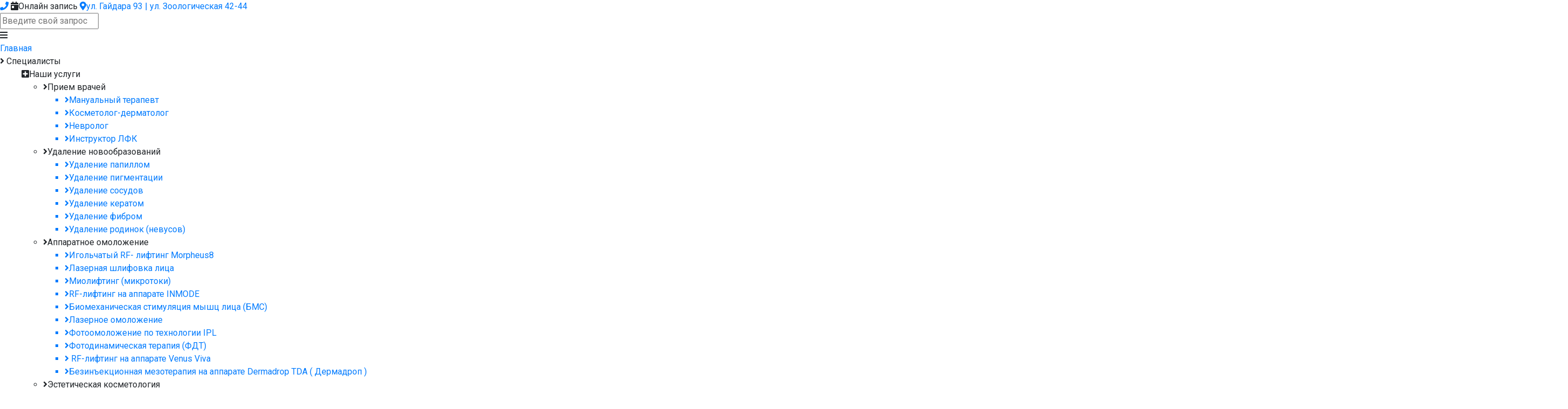

--- FILE ---
content_type: text/html; charset=UTF-8
request_url: https://katarina-med.com/personal/korkina-kseniya-nikolaevna-/
body_size: 36596
content:
<!DOCTYPE html>
<html xmlns="http://www.w3.org/1999/xhtml" xml:lang="ru" lang="ru">
<head>
	<meta http-equiv="X-UA-Compatible" content="IE=edge" />
	<title>Коркина Ксения Николаевна </title>
    <meta name="viewport" content="width=device-width, initial-scale=1, maximum-scale=1, user-scalable=no">
    <link href="https://fonts.googleapis.com/css?family=Roboto:400,500" rel="stylesheet">
    <link rel="icon" type="image/png" href="/local/templates/main/favicon-32x32.png" sizes="32x32" />
    <link rel="icon" type="image/png" href="/local/templates/main/favicon-16x16.png" sizes="16x16" />
    <link href='//fonts.googleapis.com/css?family=Open+Sans:300|Open+Sans:400|Open+Sans:700'>
    <link href='//fonts.googleapis.com/css?family=Lato:300|Lato:400|Lato:700'>
    <link rel='stylesheet' type='text/css' id='cp-google-fonts' href='https://fonts.googleapis.com/css?family=Bitter|Lato|Libre+Baskerville|Montserrat|Neuton|Open+Sans|Pacifico|Raleway|Roboto|Sacramento|Varela+Round|Lato|Open Sans|Libre Baskerville|Montserrat|Neuton|Raleway|Roboto|Sacramento|Varela Round|Pacifico|Bitter'>
    <link rel='stylesheet' href='https://stackpath.bootstrapcdn.com/bootstrap/4.2.1/css/bootstrap.min.css' integrity='sha384-GJzZqFGwb1QTTN6wy59ffF1BuGJpLSa9DkKMp0DgiMDm4iYMj70gZWKYbI706tWS' crossorigin='anonymous'>
    
    <meta http-equiv="Content-Type" content="text/html; charset=UTF-8" />
<meta name="robots" content="index, follow" />
<meta name="keywords" content="косметология,пилинг,биоревитализация,мезотерапия,контурная пластика,физиотерапия,парикмахерская,подопедикюр,невролог,мануальный терапевт" />
<meta name="description" content="Коркина Ксения Николаевна  | Фабрика КАТАРИНА. Фабрика здоровья и красоты КАТАРИНА: ул. Гайдара 93, ул. Зоологическая 42-44, единый номер тел. +7 (4012) 555-101 | Понедельник–Суббота: 9:00 – 21:00, Воскресенье: Выходной" />
<script data-skip-moving="true">(function(w, d, n) {var cl = "bx-core";var ht = d.documentElement;var htc = ht ? ht.className : undefined;if (htc === undefined || htc.indexOf(cl) !== -1){return;}var ua = n.userAgent;if (/(iPad;)|(iPhone;)/i.test(ua)){cl += " bx-ios";}else if (/Windows/i.test(ua)){cl += ' bx-win';}else if (/Macintosh/i.test(ua)){cl += " bx-mac";}else if (/Linux/i.test(ua) && !/Android/i.test(ua)){cl += " bx-linux";}else if (/Android/i.test(ua)){cl += " bx-android";}cl += (/(ipad|iphone|android|mobile|touch)/i.test(ua) ? " bx-touch" : " bx-no-touch");cl += w.devicePixelRatio && w.devicePixelRatio >= 2? " bx-retina": " bx-no-retina";if (/AppleWebKit/.test(ua)){cl += " bx-chrome";}else if (/Opera/.test(ua)){cl += " bx-opera";}else if (/Firefox/.test(ua)){cl += " bx-firefox";}ht.className = htc ? htc + " " + cl : cl;})(window, document, navigator);</script>


<link href="/bitrix/cache/css/s1/main/kernel_main/kernel_main_v1.css?174238444910074" type="text/css"  rel="stylesheet" />
<link href="/bitrix/css/luxar.disclaimer/style.css?17018714921727" type="text/css"  rel="stylesheet" />
<link href="/bitrix/css/luxar.disclaimer/themes/light.css?1701871492425" type="text/css"  rel="stylesheet" />
<link href="/bitrix/css/main/font-awesome.min.css?165650315523748" type="text/css"  rel="stylesheet" />
<link href="/bitrix/js/ui/design-tokens/dist/ui.design-tokens.min.css?172258115923463" type="text/css"  rel="stylesheet" />
<link href="/bitrix/js/ui/fonts/opensans/ui.font.opensans.min.css?17224305172320" type="text/css"  rel="stylesheet" />
<link href="/bitrix/js/main/popup/dist/main.popup.bundle.min.css?172243063826598" type="text/css"  rel="stylesheet" />
<link href="/bitrix/css/scode.up/style.css?1706455700433" type="text/css"  rel="stylesheet" />
<link href="/bitrix/cache/css/s1/main/template_e0f9dc1322e4763ce453e6b6f056f1c8/template_e0f9dc1322e4763ce453e6b6f056f1c8_v1.css?1742384449117576" type="text/css"  data-template-style="true" rel="stylesheet" />




<script type="extension/settings" data-extension="main.date">{"formats":{"FORMAT_DATE":"DD.MM.YYYY","FORMAT_DATETIME":"DD.MM.YYYY HH:MI:SS","SHORT_DATE_FORMAT":"d.m.Y","MEDIUM_DATE_FORMAT":"j M Y","LONG_DATE_FORMAT":"j F Y","DAY_MONTH_FORMAT":"j F","DAY_SHORT_MONTH_FORMAT":"j M","SHORT_DAY_OF_WEEK_MONTH_FORMAT":"D, j F","SHORT_DAY_OF_WEEK_SHORT_MONTH_FORMAT":"D, j M","DAY_OF_WEEK_MONTH_FORMAT":"l, j F","FULL_DATE_FORMAT":"l, j F Y","SHORT_TIME_FORMAT":"H:i","LONG_TIME_FORMAT":"H:i:s"}}</script>



            <link rel='stylesheet' href='https://use.fontawesome.com/releases/v5.8.0/css/all.css' integrity='sha384-Mmxa0mLqhmOeaE8vgOSbKacftZcsNYDjQzuCOm6D02luYSzBG8vpaOykv9lFQ51Y' crossorigin='anonymous'>
<link rel='stylesheet' type='text/css' href='//cdn.jsdelivr.net/npm/slick-carousel@1.8.1/slick/slick.css'/>
<style>.button-up{fill:#B90709;}.button-up:hover{fill:#ed1c24;}.button-up{right:40px;left:auto;}.button-up{right:30px;}.button-up{bottom:100px}</style>



    <script data-skip-moving="true" src="https://code.jquery.com/jquery-3.3.1.min.js" integrity="sha256-FgpCb/KJQlLNfOu91ta32o/NMZxltwRo8QtmkMRdAu8=" crossorigin="anonymous"></script>
<!--<div id="medflexRoundWidgetData" data-src="https://booking.medflex.ru/?user=08ff7293fd5d7d1d4ec4946061a04a65&isRoundWidget=true"></div> -->
</head>
<body data-rsssl=1 class="page-template-default page page-id-1273 bodyPreloader btMenuLeftEnabled btMenuBelowLogo btLightSkin btTopToolsInMenuArea btMenuGutter btNoSidebar bt_bb_plugin_active woocommerce-no-js wpb-js-composer js-comp-ver-5.2 vc_responsive" data-autoplay="0" id="btBody" >
    
    <div class="btPageWrap" id="top">
        <div class="katarina-header">
            <a class="katarina-brand" href="/"></a>
            <a class="katarina-phone" href="tel:+74012555101"><i class="fa fa-phone"></i></a>
            <a class="katarina-book" data-toggle="modal" data-target="#online_zapis_modal"><i class="fa fa-calendar-day"></i>Онлайн запись</a>
            <a href="/contacts/" class="katarina-address"><i class="fa fa-map-marker-alt"></i>ул. Гайдара 93 | ул. Зоологическая 42-44</a>
        	<div class="katarina-header__search">
            	 	<div id="title-search" class="bx_search_container">
		<form action="/search/index.php">
			<div class="bx_field">
				<input id="title-search-input" type="text" placeholder="Введите свой запрос" name="q" value="" autocomplete="off" class="bx_input_text"/>
				<!--<input name="s" type="submit" value="" class="bx_input_submit"/>-->
			</div>
		</form>
	</div>
            </div>
            <a class="burger-menu"><i class="fa fa-bars"></i></a>
                            <div class="katarina-header__breadcrumbs">
                    <div class="bx-breadcrumb" itemprop="http://schema.org/breadcrumb" itemscope itemtype="http://schema.org/BreadcrumbList">
			<div class="bx-breadcrumb-item" id="bx_breadcrumb_0" itemprop="itemListElement" itemscope itemtype="http://schema.org/ListItem">
				
				<a href="/" title="Главная" itemprop="item">
					<span itemprop="name">Главная</span>
				</a>
				<meta itemprop="position" content="1" />
			</div>
			<div class="bx-breadcrumb-item">
				<i class="fa fa-angle-right"></i>
				<span>Специалисты</span>
			</div><div style="clear:both"></div></div>                </div>
                    </div>
        <div class="katarina-main-menu">
            
    <ul class="katarina-menu">
                                    <div class="katarina-menu__punkt submenu">
                    <i class="fa fa-plus-square"></i>Наши услуги
                    <!--<ul class="katarina-submenu">-->
                    <!--    <li class="katarina-submenu__punkt submenu_sub">-->
                    <!--        <i class="fa fa-angle-right"></i>Прием врачей-->
                    <!--        <ul class="katarina-submenu_sub">-->
                    <!--            <a href="/services/priyom-vrachey/kosmetolog/"><li class="katarina-submenu__punkt"><i class="fa fa-angle-right"></i>Косметолог</li></a>-->
                    <!--            <a href="/services/priyom-vrachey/nevrolog/"><li class="katarina-submenu__punkt"><i class="fa fa-angle-right"></i>Невролог</li></a>-->
                    <!--            <a href="/services/priyom-vrachey/manualnyy-terapevt/"><li class="katarina-submenu__punkt"><i class="fa fa-angle-right"></i>Мануальный терапевт</li></a>-->
                    <!--            <a href="/services/priyom-vrachey/instruktor-lfk/"><li class="katarina-submenu__punkt"><i class="fa fa-angle-right"></i>Инструктор ЛФК</a>-->
                    <!--        </ul>-->
                    <!--    </li>-->
                    <!--    <li class="katarina-submenu__punkt submenu_sub">-->
                    <!--        <i class="fa fa-angle-right"></i>Косметология-->
                    <!--        <ul class="katarina-submenu_sub">-->
                    <!--            <a href="/services/kosmetologiya/udalenie-novoobrazovaniy/"><li class="katarina-submenu__punkt"><i class="fa fa-angle-right"></i>Удаление новообразований</li></a>-->
                    <!--            <a href="/services/kosmetologiya/udalenie-novoobrazovaniy/sosudy/"><li class="katarina-submenu__punkt"><i class="fa fa-angle-right"></i>Удаление сосудов</li></a>-->
                    <!--            <a href="/services/kosmetologiya/chistka-litsa/"><li class="katarina-submenu__punkt"><i class="fa fa-angle-right"></i>Чистка лица</li></a>-->
                    <!--            <a href="/services/kosmetologiya/yesteticheskaya-kosmetologiya/khimicheskiy-piling/"><li class="katarina-submenu__punkt"><i class="fa fa-angle-right"></i>Пилинги</li></a>-->
                    <!--            <a href="/services//kosmetologiya/inekcionnaya-kosmetologiya/mezoterapiya/"><li class="katarina-submenu__punkt"><i class="fa fa-angle-right"></i>Мезотерапия</li></a>-->
                    <!--            <a href="/services//kosmetologiya/inekcionnaya-kosmetologiya/biorevitalizaciya/"><li class="katarina-submenu__punkt"><i class="fa fa-angle-right"></i>Биоревитализация</li></a>-->
                    <!--            <a href="/services//kosmetologiya/inekcionnaya-kosmetologiya/inekcii-botoksa/"><li class="katarina-submenu__punkt"><i class="fa fa-angle-right"></i>Ботулинотерапия</li></a>-->
                    <!--            <a href="/services//kosmetologiya/inekcionnaya-kosmetologiya/konturnaya-plastika/"><li class="katarina-submenu__punkt"><i class="fa fa-angle-right"></i>Контурная пластика (филлеры)</li></a>-->
                    <!--            <a href="/services//kosmetologiya/inekcionnaya-kosmetologiya/plazmoterapiya/"><li class="katarina-submenu__punkt"><i class="fa fa-angle-right"></i>Плазмотерапия</li></a>-->
                    <!--            <a href="/services/kosmetologiya/omolozhenie-kozhi-lica/"><li class="katarina-submenu__punkt"><i class="fa fa-angle-right"></i>Лазерное омоложение</li></a>-->
                    <!--            <a href="/services/kosmetologiya/niti-aptos/"><li class="katarina-submenu__punkt"><i class="fa fa-angle-right"></i>Нитевой лифтинг</li></a>-->
                    <!--            <a href="/services/kosmetologiya/podtyazhka-lica/"><li class="katarina-submenu__punkt"><i class="fa fa-angle-right"></i>Аппаратное омоложение</li></a>-->
                    <!--        </ul>-->
                    <!--    </li>-->
                    <!--    <li class="katarina-submenu__punkt submenu_sub"><i class="fa fa-angle-right"></i>Эпиляция-->
                    <!--        <ul class="katarina-submenu_sub">-->
                    <!--            <a href="/services/kosmetologiya/lazernaya-yepilyaciya/"><li class="katarina-submenu__punkt"><i class="fa fa-angle-right"></i>Лазерная эпиляция</li></a>-->
                    <!--            <a href="/services/salon-krasoty/bioyepilyaciya/"><li class="katarina-submenu__punkt"><i class="fa fa-angle-right"></i>Биоэпиляция</li></a>-->
                    <!--            <a href="/services/salon-krasoty/yelektroyepilyaciya/"><li class="katarina-submenu__punkt"><i class="fa fa-angle-right"></i>Электроэпиляция</li></a>-->

                    <!--        </ul>-->
                    <!--    </li></li>-->
                    <!--    <li class="katarina-submenu__punkt submenu_sub"><i class="fa fa-angle-right"></i>Коррекция фигуры-->
                    <!--        <ul class="katarina-submenu_sub">-->
                    <!--            <a href="/services/korrekciya-figury/miostimulyaciya/"><li class="katarina-submenu__punkt"><i class="fa fa-angle-right"></i>Миостимуляция</li></a>-->
                    <!--            <a href="/services/korrekciya-figury/pressoterapiya/"><li class="katarina-submenu__punkt"><i class="fa fa-angle-right"></i>Прессотерапия</li></a>-->
                    <!--            <a href="/services/korrekciya-figury/dermotoniya/"><li class="katarina-submenu__punkt"><i class="fa fa-angle-right"></i>Дермотония</li></a>-->
                    <!--            <a href="/services/korrekciya-figury/vakuumnyy-massazh-tela/"><li class="katarina-submenu__punkt"><i class="fa fa-angle-right"></i>Вакуумный массаж</li></a>-->
                    <!--            <a href="/services/korrekciya-figury/spa-kapsula/"><li class="katarina-submenu__punkt"><i class="fa fa-angle-right"></i>СПА капсула</li></a>-->
                    <!--            <a href="/services/korrekciya-figury/t-shock/"><li class="katarina-submenu__punkt"><i class="fa fa-angle-right"></i>Бандажное обёртывание T-Shock</li></a>-->
                    <!--            <a href="/services/korrekciya-figury/ozonoterapiya-protiv-cellyulita/"><li class="katarina-submenu__punkt"><i class="fa fa-angle-right"></i>Озонотерапия</li></a>-->
                    <!--        </ul>-->
                    <!--    </li></li>-->
                    <!--    <li class="katarina-submenu__punkt submenu_sub">-->
                    <!--        <i class="fa fa-angle-right"></i>Лечение позвоночника-->
                    <!--        <ul class="katarina-submenu_sub">-->
                    <!--            <a href="/services/lechenie-pozvonochnika/udarno-volnovaya-terapiya/"><li class="katarina-submenu__punkt"><i class="fa fa-angle-right"></i>Ударно-волоновая терапия</li></a>-->
                    <!--            <a href="/services/lechenie-pozvonochnika/manualnaya-terapiya/"><li class="katarina-submenu__punkt"><i class="fa fa-angle-right"></i>Мануальная терапия</li></a>-->
                    <!--            <a href="/services/lechenie-pozvonochnika/refleksoterapiya/"><li class="katarina-submenu__punkt"><i class="fa fa-angle-right"></i>Рефлексотерапия</li></a>-->
                    <!--            <a href="/services/lechenie-pozvonochnika/trakcionnoe-vytyazhenie-apparatom-ormed/"><li class="katarina-submenu__punkt"><i class="fa fa-angle-right"></i>Тракционное вытяжение аппаротом ORMED</li></a>-->
                    <!--            <a href="/services/lechenie-pozvonochnika/karipain/"><li class="katarina-submenu__punkt"><i class="fa fa-angle-right"></i>Карипаин</li></a>-->
                    <!--            <a href="/services/lechenie-pozvonochnika/ozonoterapiya/"><li class="katarina-submenu__punkt"><i class="fa fa-angle-right"></i>Озонотерапия</li></a>-->
                    <!--        </ul>-->
                    <!--    </li>-->
                    <!--    <li class="katarina-submenu__punkt submenu_sub">-->
                    <!--        <i class="fa fa-angle-right"></i>Лечебная физкультура-->
                    <!--        <ul class="katarina-submenu_sub">-->
                    <!--            <a href="/services/lechebnaya-fizkultura/lfk-dlya-detey/"><li class="katarina-submenu__punkt"><i class="fa fa-angle-right"></i>Гимнастика для детей</li></a>-->
                    <!--            <a href="/services/lechebnaya-fizkultura/lechebnaya-fizkultura-lfk-pri-osteokho/"><li class="katarina-submenu__punkt"><i class="fa fa-angle-right"></i>ЛФК при остеохондрозе</li></a>-->
                    <!--            <a href="/services/lechebnaya-fizkultura/lechebnaya-fizkultura-lfk-pri-artroze/"><li class="katarina-submenu__punkt"><i class="fa fa-angle-right"></i>ЛФК при артрозе</li></a>-->
                    <!--            <a href="/services/lechebnaya-fizkultura/lfk-pri-perelomah/"><li class="katarina-submenu__punkt"><i class="fa fa-angle-right"></i>ЛФК при переломах</li></a>-->
                    <!--            <a href="/services/lechebnaya-fizkultura/lechebnaya-fizkultura-lfk-posle-insulta/"><li class="katarina-submenu__punkt"><i class="fa fa-angle-right"></i>ЛФК после инсульта</li></a>-->
                    <!--            <a href="/services/lechebnaya-fizkultura/kardiozal/"><li class="katarina-submenu__punkt"><i class="fa fa-angle-right"></i>Кардиотренировки</li></a>-->
                    <!--            <a href="/services/lechebnaya-fizkultura/zanyatiya-na-vibroplatforme/"><li class="katarina-submenu__punkt"><i class="fa fa-angle-right"></i>Занятия на виброплатформе</li></a>-->
                    <!--        </ul>-->
                    <!--    </li>-->
                    <!--    <li class="katarina-submenu__punkt submenu_sub">-->
                    <!--        <i class="fa fa-angle-right"></i>Массаж тела-->
                    <!--        <ul class="katarina-submenu_sub">-->
                    <!--            <a href="/services/massazh-tela/sakkhun/"><li class="katarina-submenu__punkt"><i class="fa fa-angle-right"></i>Сакхун</li></a>-->
                    <!--            <a href="/services/massazh-tela/stounterapiya/"><li class="katarina-submenu__punkt"><i class="fa fa-angle-right"></i>Стоунотерапия</li></a>-->
                    <!--            <a href="/services/massazh-tela/lechebnyy-massazh/"><li class="katarina-submenu__punkt"><i class="fa fa-angle-right"></i>Лечебный массаж</li></a>-->
                    <!--            <a href="/services/massazh-tela/medovyy/"><li class="katarina-submenu__punkt"><i class="fa fa-angle-right"></i>Медовый массаж</li></a>-->
                    <!--            <a href="/services/massazh-tela/limfodrenazhnyy/"><li class="katarina-submenu__punkt"><i class="fa fa-angle-right"></i>Лимфодренажный массаж</li></a>-->
                    <!--            <a href="/services/massazh-tela/ruchnoy-anticellyulitnyy-massazh/"><li class="katarina-submenu__punkt"><i class="fa fa-angle-right"></i>Ручной антицеллюлитный массаж</li></a>-->
                    <!--        </ul>-->
                    <!--    </li>-->
                    <!--    <li class="katarina-submenu__punkt submenu_sub">-->
                    <!--        <i class="fa fa-angle-right"></i>Физиотерапия-->
                    <!--        <ul class="katarina-submenu_sub">-->
                    <!--            <a href="/services/fizioterapiya/lechenie-sustavov/"><li class="katarina-submenu__punkt"><i class="fa fa-angle-right"></i>Лечение суставов</li></a>-->
                    <!--            <a href="/services/fizioterapiya/lazeroterapiya/"><li class="katarina-submenu__punkt"><i class="fa fa-angle-right"></i>Лазеротерапия</li></a>-->
                    <!--            <a href="/services/fizioterapiya/fonoforez-lekarstvennykh-sredstv/"><li class="katarina-submenu__punkt"><i class="fa fa-angle-right"></i>Фонофорез лекарственных средств</li></a>-->
                    <!--            <a href="/services/fizioterapiya/yelektrolechenie/"><li class="katarina-submenu__punkt"><i class="fa fa-angle-right"></i>Электролечение</li></a>-->
                    <!--            <a href="/services/fizioterapiya/magnitoterapiya/"><li class="katarina-submenu__punkt"><i class="fa fa-angle-right"></i>Магнитотерапия</li></a>-->
                    <!--            <a href="/services/fizioterapiya/gryazelechenie-preparatom-tomed/"><li class="katarina-submenu__punkt"><i class="fa fa-angle-right"></i>Грязелечение препаратом ТОМЕД</li></a>-->
                    <!--        </ul>-->
                    <!--    </li>-->

                    <!--    <li class="katarina-submenu__punkt submenu_sub">-->
                    <!--        <i class="fa fa-angle-right"></i>Салон красоты-->
                    <!--        <ul class="katarina-submenu_sub">-->
                    <!--            <a href="/services/salon-krasoty/parikmakherskaya/"><li class="katarina-submenu__punkt"><i class="fa fa-angle-right"></i>Парикмахерская</li></a>-->
                    <!--            <a href="/services/salon-krasoty/manikyur/"><li class="katarina-submenu__punkt"><i class="fa fa-angle-right"></i>Маникюр</li></a>-->
                    <!--            <a href="/services/salon-krasoty/pedikyur/"><li class="katarina-submenu__punkt"><i class="fa fa-angle-right"></i>Педикюр</li></a>-->
                    <!--            <a href="/services/salon-krasoty/vizazh/"><li class="katarina-submenu__punkt"><i class="fa fa-angle-right"></i>Брови и ресницы</li></a>-->
                    <!--            <a href="/services/salon-krasoty/tatuazh/"><li class="katarina-submenu__punkt"><i class="fa fa-angle-right"></i>Татуаж</li></a>-->
                    <!--        </ul>-->
                    <!--    </li>-->
                    <!--    <li class="katarina-submenu__punkt submenu_sub">-->
                    <!--        <i class="fa fa-angle-right"></i>Специализированный подопедикюр-->
                    <!--        <ul class="katarina-submenu_sub">-->
                    <!--            <a href="/services/salon-krasoty/specializirovannyy-podopedikyur/"><li class="katarina-submenu__punkt"><i class="fa fa-angle-right"></i>Подопедикюр</li></a>-->
                    <!--            <a href="/services/salon-krasoty/specializirovannyy-podopedikyur/korrekciya-vrosshego-nogtya/"><li class="katarina-submenu__punkt"><i class="fa fa-angle-right"></i>Коррекция вросшего ногтя</li></a>-->
                    <!--            <a href="/services/salon-krasoty/specializirovannyy-podopedikyur/lechenie-mikoza/"><li class="katarina-submenu__punkt"><i class="fa fa-angle-right"></i>Обработка стоп пораженных микозом</li></a>-->
                    <!--            <a href="/services/salon-krasoty/specializirovannyy-podopedikyur/diabeticheskaya-stopa/"><li class="katarina-submenu__punkt"><i class="fa fa-angle-right"></i>Диабетическая стопа</li></a>-->
                    <!--            <a href="/services/salon-krasoty/specializirovannyy-podopedikyur/lechenie-treshhin-stopy/"><li class="katarina-submenu__punkt"><i class="fa fa-angle-right"></i>Обработка трещин стопы</li></a>-->
                    <!--            <a href="/services/salon-krasoty/specializirovannyy-podopedikyur/udalenie-i-lechenie-mozoley/"><li class="katarina-submenu__punkt"><i class="fa fa-angle-right"></i>Удаление и обработка мозолей</li></a>-->
                    <!--        </ul>-->
                    <!--    </li>-->
                    <!--    </li>-->
                    <!--</ul>-->
                    
<ul class="katarina-submenu">


	
	
		            <li class="katarina-submenu__punkt submenu_sub">
                <i class="fa fa-angle-right"></i>Прием врачей                <ul class="katarina-submenu_sub">

		
	
	

	
	                    <a href="/services/priyom-vrachey/manualnyy-terapevt/"><li class="katarina-submenu__punkt"><i class="fa fa-angle-right"></i>Мануальный терапевт</li></a>
        

	
	

	
	                    <a href="/services/priyom-vrachey/kosmetolog-dermatolog/"><li class="katarina-submenu__punkt"><i class="fa fa-angle-right"></i>Косметолог-дерматолог</li></a>
        

	
	

	
	                    <a href="/services/priyom-vrachey/nevrolog/"><li class="katarina-submenu__punkt"><i class="fa fa-angle-right"></i>Невролог</li></a>
        

	
	

	
	                    <a href="/services/priyom-vrachey/instruktor-lfk/"><li class="katarina-submenu__punkt"><i class="fa fa-angle-right"></i>Инструктор ЛФК</li></a>
        

	
	

			</ul></li>	
	
		            <li class="katarina-submenu__punkt submenu_sub">
                <i class="fa fa-angle-right"></i>Удаление новообразований                <ul class="katarina-submenu_sub">

		
	
	

	
	                    <a href="/services/udalenie-novoobrazovaniy/papillomy/"><li class="katarina-submenu__punkt"><i class="fa fa-angle-right"></i>Удаление папиллом</li></a>
        

	
	

	
	                    <a href="/services/udalenie-novoobrazovaniy/pigmentacii/"><li class="katarina-submenu__punkt"><i class="fa fa-angle-right"></i>Удаление пигментации</li></a>
        

	
	

	
	                    <a href="/services/udalenie-novoobrazovaniy/sosudy/"><li class="katarina-submenu__punkt"><i class="fa fa-angle-right"></i>Удаление сосудов</li></a>
        

	
	

	
	                    <a href="/services/udalenie-novoobrazovaniy/keratomy/"><li class="katarina-submenu__punkt"><i class="fa fa-angle-right"></i>Удаление кератом</li></a>
        

	
	

	
	                    <a href="/services/udalenie-novoobrazovaniy/fibromy/"><li class="katarina-submenu__punkt"><i class="fa fa-angle-right"></i>Удаление фибром</li></a>
        

	
	

	
	                    <a href="/services/udalenie-novoobrazovaniy/rodinki/"><li class="katarina-submenu__punkt"><i class="fa fa-angle-right"></i>Удаление родинок (невусов)</li></a>
        

	
	

			</ul></li>	
	
		            <li class="katarina-submenu__punkt submenu_sub">
                <i class="fa fa-angle-right"></i>Аппаратное омоложение                <ul class="katarina-submenu_sub">

		
	
	

	
	                    <a href="/services/apparatnoe-omolozhenie/rf-lifting-igolchatyy-morpheus8/"><li class="katarina-submenu__punkt"><i class="fa fa-angle-right"></i>Игольчатый RF- лифтинг  Morpheus8</li></a>
        

	
	

	
	                    <a href="/services/apparatnoe-omolozhenie/lazernaya-shlifovka/"><li class="katarina-submenu__punkt"><i class="fa fa-angle-right"></i>Лазерная шлифовка лица</li></a>
        

	
	

	
	                    <a href="/services/apparatnoe-omolozhenie/miolifting/"><li class="katarina-submenu__punkt"><i class="fa fa-angle-right"></i>Миолифтинг (микротоки)</li></a>
        

	
	

	
	                    <a href="/services/apparatnoe-omolozhenie/rf-lifting-na-apparate-morpheus8/"><li class="katarina-submenu__punkt"><i class="fa fa-angle-right"></i>RF-лифтинг на аппарате INMODE</li></a>
        

	
	

	
	                    <a href="/services/apparatnoe-omolozhenie/biomekhanicheskaya-stimulyatsiya-myshts-litsa-bms/"><li class="katarina-submenu__punkt"><i class="fa fa-angle-right"></i>Биомеханическая стимуляция мышц лица (БМС)</li></a>
        

	
	

	
	                    <a href="/services/apparatnoe-omolozhenie/lazernoe/"><li class="katarina-submenu__punkt"><i class="fa fa-angle-right"></i>Лазерное омоложение</li></a>
        

	
	

	
	                    <a href="/services/apparatnoe-omolozhenie/fotoomolozhenie-ipl/"><li class="katarina-submenu__punkt"><i class="fa fa-angle-right"></i>Фотоомоложение по технологии IPL</li></a>
        

	
	

	
	                    <a href="/services/apparatnoe-omolozhenie/fotodinamicheskaya-led-terapiya/"><li class="katarina-submenu__punkt"><i class="fa fa-angle-right"></i>Фотодинамическая терапия (ФДТ)</li></a>
        

	
	

	
	                    <a href="/services/apparatnoe-omolozhenie/rf-lifting/"><li class="katarina-submenu__punkt"><i class="fa fa-angle-right"></i> RF-лифтинг на аппарате Venus Viva</li></a>
        

	
	

	
	                    <a href="/services/apparatnoe-omolozhenie/bezinektsionnaya-mezoterapiya-na-apparate-dermadrop-tda/"><li class="katarina-submenu__punkt"><i class="fa fa-angle-right"></i>Безинъекционная мезотерапия на аппарате Dermadrop TDA ( Дермадроп )</li></a>
        

	
	

			</ul></li>	
	
		            <li class="katarina-submenu__punkt submenu_sub">
                <i class="fa fa-angle-right"></i>Эстетическая косметология                <ul class="katarina-submenu_sub">

		
	
	

	
	                    <a href="/services/yesteticheskaya-kosmetologiya/khimicheskiy-piling/"><li class="katarina-submenu__punkt"><i class="fa fa-angle-right"></i>Химический пилинг лица</li></a>
        

	
	

	
	                    <a href="/services/yesteticheskaya-kosmetologiya/mekhanicheskaya-chistka-litsa/"><li class="katarina-submenu__punkt"><i class="fa fa-angle-right"></i>Механическая чистка лица</li></a>
        

	
	

	
	                    <a href="/services/yesteticheskaya-kosmetologiya/khiromassazh-lica/"><li class="katarina-submenu__punkt"><i class="fa fa-angle-right"></i>Хиромассаж лица</li></a>
        

	
	

	
	                    <a href="/services/yesteticheskaya-kosmetologiya/bukkalnyy-massazh/"><li class="katarina-submenu__punkt"><i class="fa fa-angle-right"></i>Буккальный массаж</li></a>
        

	
	

			</ul></li>	
	
		            <li class="katarina-submenu__punkt submenu_sub">
                <i class="fa fa-angle-right"></i>Инъекционная косметология                <ul class="katarina-submenu_sub">

		
	
	

	
	                    <a href="/services/inektsionnaya-kosmetologiya/konturnaya-plastika/"><li class="katarina-submenu__punkt"><i class="fa fa-angle-right"></i>Контурная пластика (филлеры)</li></a>
        

	
	

	
	                    <a href="/services/inektsionnaya-kosmetologiya/plazmoterapiya/"><li class="katarina-submenu__punkt"><i class="fa fa-angle-right"></i>Плазмотерапия</li></a>
        

	
	

	
	                    <a href="/services/inektsionnaya-kosmetologiya/plazmoterapiya-cortexil-prp/"><li class="katarina-submenu__punkt"><i class="fa fa-angle-right"></i>Плазмотерапия Cortexil PRP</li></a>
        

	
	

	
	                    <a href="/services/inektsionnaya-kosmetologiya/ozonoterapiya/"><li class="katarina-submenu__punkt"><i class="fa fa-angle-right"></i>Озонотерапия для омоложения лица</li></a>
        

	
	

	
	                    <a href="/services/inektsionnaya-kosmetologiya/inekcii-botoksa/"><li class="katarina-submenu__punkt"><i class="fa fa-angle-right"></i>Ботулинотерапия</li></a>
        

	
	

	
	                    <a href="/services/inektsionnaya-kosmetologiya/mezoterapiya/"><li class="katarina-submenu__punkt"><i class="fa fa-angle-right"></i>Мезотерапия лица и шеи</li></a>
        

	
	

	
	                    <a href="/services/inektsionnaya-kosmetologiya/karboksiterapiya/"><li class="katarina-submenu__punkt"><i class="fa fa-angle-right"></i>Карбокситерапия для лица</li></a>
        

	
	

	
	                    <a href="/services/inektsionnaya-kosmetologiya/biorevitalizaciya/"><li class="katarina-submenu__punkt"><i class="fa fa-angle-right"></i>Биоревитализация</li></a>
        

	
	

			</ul></li>	
	        

	
	

	
	
		            <li class="katarina-submenu__punkt submenu_sub">
                <i class="fa fa-angle-right"></i>Лечение позвоночника                <ul class="katarina-submenu_sub">

		
	
	

	
	                    <a href="/services/lechenie-pozvonochnika/manualnaya-terapiya/"><li class="katarina-submenu__punkt"><i class="fa fa-angle-right"></i>Мануальная терапия</li></a>
        

	
	

	
	                    <a href="/services/lechenie-pozvonochnika/udarno-volnovaya-terapiya/"><li class="katarina-submenu__punkt"><i class="fa fa-angle-right"></i>УВТ ( Ударно-волновая терапия )</li></a>
        

	
	

	
	                    <a href="/services/lechenie-pozvonochnika/mls-lazeroterapiya/"><li class="katarina-submenu__punkt"><i class="fa fa-angle-right"></i>MLS лазеротерапия</li></a>
        

	
	

	
	                    <a href="/services/lechenie-pozvonochnika/karipain/"><li class="katarina-submenu__punkt"><i class="fa fa-angle-right"></i>Карипаин</li></a>
        

	
	

	
	                    <a href="/services/lechenie-pozvonochnika/ozonoterapiya/"><li class="katarina-submenu__punkt"><i class="fa fa-angle-right"></i>Озонотерапия позвоночника</li></a>
        

	
	

	
	                    <a href="/services/lechenie-pozvonochnika/lechenie-sustavov/"><li class="katarina-submenu__punkt"><i class="fa fa-angle-right"></i>Лечение суставов</li></a>
        

	
	

	
	                    <a href="/services/lechenie-pozvonochnika/karboksiterapiya-pozvonochnika-i-sustavov/"><li class="katarina-submenu__punkt"><i class="fa fa-angle-right"></i>Карбокситерапия позвоночника и суставов</li></a>
        

	
	

			</ul></li>	
	
		            <li class="katarina-submenu__punkt submenu_sub">
                <i class="fa fa-angle-right"></i>Физиотерапия                <ul class="katarina-submenu_sub">

		
	
	

	
	                    <a href="/services/fizioterapiya/vlok/"><li class="katarina-submenu__punkt"><i class="fa fa-angle-right"></i>Внутривенное лазерное облучение крови (ВЛОК)</li></a>
        

	
	

	
	                    <a href="/services/fizioterapiya/infrakrasnoe-izluchenie/"><li class="katarina-submenu__punkt"><i class="fa fa-angle-right"></i>Инфракрасное излучение</li></a>
        

	
	

	
	                    <a href="/services/fizioterapiya/fonoforez-lekarstvennykh-sredstv/"><li class="katarina-submenu__punkt"><i class="fa fa-angle-right"></i>Фонофорез лекарственных средств</li></a>
        

	
	

	
	                    <a href="/services/fizioterapiya/yelektrolechenie/"><li class="katarina-submenu__punkt"><i class="fa fa-angle-right"></i>Электролечение</li></a>
        

	
	

	
	                    <a href="/services/fizioterapiya/gryazelechenie-preparatom-tomed/"><li class="katarina-submenu__punkt"><i class="fa fa-angle-right"></i>Грязелечение препаратом ТОМЕД</li></a>
        

	
	

	
	                    <a href="/services/fizioterapiya/magnitoterapiya/"><li class="katarina-submenu__punkt"><i class="fa fa-angle-right"></i>Магнитотерапия</li></a>
        

	
	

	
	                    <a href="/services/fizioterapiya/lazeroterapiya/lazeroterapiya"><li class="katarina-submenu__punkt"><i class="fa fa-angle-right"></i>Лазерная терапия</li></a>
        

	
	

	
	                    <a href="/services/fizioterapiya/autogemoterapiya/"><li class="katarina-submenu__punkt"><i class="fa fa-angle-right"></i>Аутогемотерапия</li></a>
        

	
	

			</ul></li>	
	
		            <li class="katarina-submenu__punkt submenu_sub">
                <i class="fa fa-angle-right"></i>Лечебная физкультура                <ul class="katarina-submenu_sub">

		
	
	

	
	                    <a href="/services/lechebnaya-fizkultura/lechebnaya-fizkultura-lfk-pri-osteokho/"><li class="katarina-submenu__punkt"><i class="fa fa-angle-right"></i>ЛФК при остеохондрозе</li></a>
        

	
	

	
	                    <a href="/services/lechebnaya-fizkultura/lechebnaya-fizkultura-lfk-pri-artroze/"><li class="katarina-submenu__punkt"><i class="fa fa-angle-right"></i>ЛФК при артрозе</li></a>
        

	
	

	
	                    <a href="/services/lechebnaya-fizkultura/lfk-pri-perelomah/"><li class="katarina-submenu__punkt"><i class="fa fa-angle-right"></i>ЛФК при переломах</li></a>
        

	
	

	
	                    <a href="/services/lechebnaya-fizkultura/lechebnaya-fizkultura-lfk-posle-insulta/"><li class="katarina-submenu__punkt"><i class="fa fa-angle-right"></i>ЛФК после инсульта</li></a>
        

	
	

	
	                    <a href="/services/lechebnaya-fizkultura/lfk-dlya-detey/"><li class="katarina-submenu__punkt"><i class="fa fa-angle-right"></i>Оздоровительная гимнастика для детей</li></a>
        

	
	

	
	                    <a href="/services/lechebnaya-fizkultura/zanyatiya-na-vibroplatforme/"><li class="katarina-submenu__punkt"><i class="fa fa-angle-right"></i>Занятия на виброплатформе</li></a>
        

	
	

			</ul></li>	
	
		            <li class="katarina-submenu__punkt submenu_sub">
                <i class="fa fa-angle-right"></i>Коррекция фигуры                <ul class="katarina-submenu_sub">

		
	
	

	
	                    <a href="/services/korrektsiya-figury/ruchnoy-anticellyulitnyy-massazh/"><li class="katarina-submenu__punkt"><i class="fa fa-angle-right"></i>Ручной антицеллюлитный массаж</li></a>
        

	
	

	
	                    <a href="/services/korrektsiya-figury/miostimulyaciya/"><li class="katarina-submenu__punkt"><i class="fa fa-angle-right"></i>Миостимуляция тела</li></a>
        

	
	

	
	                    <a href="/services/korrektsiya-figury/dermotoniya/"><li class="katarina-submenu__punkt"><i class="fa fa-angle-right"></i>Дермотония</li></a>
        

	
	

	
	                    <a href="/services/korrektsiya-figury/lazernyy-lipoliz/"><li class="katarina-submenu__punkt"><i class="fa fa-angle-right"></i>Лазерный липолиз</li></a>
        

	
	

	
	                    <a href="/services/korrektsiya-figury/vakuumnyy-massazh-tela/"><li class="katarina-submenu__punkt"><i class="fa fa-angle-right"></i>Вакуумный массаж тела</li></a>
        

	
	

	
	                    <a href="/services/korrektsiya-figury/t-shock/"><li class="katarina-submenu__punkt"><i class="fa fa-angle-right"></i>Бандажное обертывание T-Shock</li></a>
        

	
	

	
	                    <a href="/services/korrektsiya-figury/ozonoterapiya-protiv-cellyulita/"><li class="katarina-submenu__punkt"><i class="fa fa-angle-right"></i>Озонотерапия против целлюлита</li></a>
        

	
	

			</ul></li>	
	
		            <li class="katarina-submenu__punkt submenu_sub">
                <i class="fa fa-angle-right"></i>Массаж тела                <ul class="katarina-submenu_sub">

		
	
	

	
	                    <a href="/services/korrektsiya-figury/ruchnoy-anticellyulitnyy-massazh/"><li class="katarina-submenu__punkt"><i class="fa fa-angle-right"></i>Ручной антицеллюлитный массаж</li></a>
        

	
	

	
	                    <a href="/services/massazh-tela/limfodrenazhnyy/"><li class="katarina-submenu__punkt"><i class="fa fa-angle-right"></i>Лимфодренажный массаж </li></a>
        

	
	

	
	                    <a href="/services/massazh-tela/stounterapiya/"><li class="katarina-submenu__punkt"><i class="fa fa-angle-right"></i>Стоунтерапия</li></a>
        

	
	

	
	                    <a href="/services/massazh-tela/massazh-kitayskiy-vosstanavlivayushchiy/"><li class="katarina-submenu__punkt"><i class="fa fa-angle-right"></i>Массаж китайский восстанавливающий</li></a>
        

	
	

			</ul></li>	
	
		            <li class="katarina-submenu__punkt submenu_sub">
                <i class="fa fa-angle-right"></i>Эпиляция                <ul class="katarina-submenu_sub">

		
	
	

	
	                    <a href="/services/epilyaciya/lazernaya-epilyatsiya-aleksandritovyy-lazer/"><li class="katarina-submenu__punkt"><i class="fa fa-angle-right"></i>Лазерная эпиляция (александритовый лазер)</li></a>
        

	
	

	
	                    <a href="/services/epilyaciya/lazernaya-epilyatsiya-diodnaya/"><li class="katarina-submenu__punkt"><i class="fa fa-angle-right"></i>Лазерная эпиляция (диодная)</li></a>
        

	
	

	
	                    <a href="/services/epilyaciya/voskovaya-yepilyaciya/"><li class="katarina-submenu__punkt"><i class="fa fa-angle-right"></i>Восковая эпиляция</li></a>
        

	
	

	
	                    <a href="/services/epilyaciya/shugaring/"><li class="katarina-submenu__punkt"><i class="fa fa-angle-right"></i>Сахарная депиляция - шугаринг</li></a>
        

	
	

	
	                    <a href="/services/epilyaciya/yelektroyepilyaciya/"><li class="katarina-submenu__punkt"><i class="fa fa-angle-right"></i>Электроэпиляция</li></a>
        

	
	

			</ul></li>	
	
		            <li class="katarina-submenu__punkt submenu_sub">
                <i class="fa fa-angle-right"></i>Салон красоты                <ul class="katarina-submenu_sub">

		
	
	

	
	                    <a href="/services/salon-krasoty/strizhki/"><li class="katarina-submenu__punkt"><i class="fa fa-angle-right"></i>Стрижки волос</li></a>
        

	
	

	
	                    <a href="/services/salon-krasoty/ukhod/"><li class="katarina-submenu__punkt"><i class="fa fa-angle-right"></i>Уход за волосами</li></a>
        

	
	

	
	                    <a href="/services/salon-krasoty/manikyur/"><li class="katarina-submenu__punkt"><i class="fa fa-angle-right"></i>Маникюр</li></a>
        

	
	

	
	                    <a href="/services/salon-krasoty/okrashivanie/"><li class="katarina-submenu__punkt"><i class="fa fa-angle-right"></i>Окрашивание волос</li></a>
        

	
	

	
	                    <a href="/services/salon-krasoty/ukladki/"><li class="katarina-submenu__punkt"><i class="fa fa-angle-right"></i>Укладка волос</li></a>
        

	
	

	
	                    <a href="/services/salon-krasoty/pedikyur/"><li class="katarina-submenu__punkt"><i class="fa fa-angle-right"></i>Педикюр</li></a>
        

	
	

	
	                    <a href="/services/salon-krasoty/laminirovanie-resnic/"><li class="katarina-submenu__punkt"><i class="fa fa-angle-right"></i>Ламинирование ресниц</li></a>
        

	
	

	
	                    <a href="/services/salon-krasoty/oformlenie-brovey/"><li class="katarina-submenu__punkt"><i class="fa fa-angle-right"></i>Оформление бровей</li></a>
        

	
	

	
	                    <a href="/services/salon-krasoty/prokol-ushei/"><li class="katarina-submenu__punkt"><i class="fa fa-angle-right"></i>Прокол мочек ушей</li></a>
        

	
	

	
	                    <a href="/services/salon-krasoty/piercing/"><li class="katarina-submenu__punkt"><i class="fa fa-angle-right"></i>Пирсинг</li></a>
        

	
	

			</ul></li>	
	
		            <li class="katarina-submenu__punkt submenu_sub">
                <i class="fa fa-angle-right"></i>Лечение волос, прием врача трихолога                <ul class="katarina-submenu_sub">

		
	
	

	
	                    <a href="/services/lechenie-volos/mezoterapiya/"><li class="katarina-submenu__punkt"><i class="fa fa-angle-right"></i>Мезотерапия волосистой части головы</li></a>
        

	
	

	
	                    <a href="/services/lechenie-volos/ozonom/"><li class="katarina-submenu__punkt"><i class="fa fa-angle-right"></i>Озонотерапия волосистой части головы</li></a>
        

	
	

			</ul></li>	
	
		            <li class="katarina-submenu__punkt submenu_sub">
                <i class="fa fa-angle-right"></i>Татуаж                <ul class="katarina-submenu_sub">

		
	
	

	
	                    <a href="/services/tatuazh/tatuazh/"><li class="katarina-submenu__punkt"><i class="fa fa-angle-right"></i>Перманентный макияж (татуаж)</li></a>
        

	
	

			</ul></li>	
	
		            <li class="katarina-submenu__punkt submenu_sub">
                <i class="fa fa-angle-right"></i>Специализированный подологический педикюр                <ul class="katarina-submenu_sub">

		
	
	

	
	                    <a href="/services/specializirovannyy-podopedikyur/lechenie-mikoza/"><li class="katarina-submenu__punkt"><i class="fa fa-angle-right"></i>Обработка стоп пораженных микозом</li></a>
        

	
	

	
	                    <a href="/services/specializirovannyy-podopedikyur/diabeticheskaya-stopa/"><li class="katarina-submenu__punkt"><i class="fa fa-angle-right"></i>Диабетическая стопа</li></a>
        

	
	

	
	                    <a href="/services/specializirovannyy-podopedikyur/podologicheskiy-pedikyur-uslugi-podologa/"><li class="katarina-submenu__punkt"><i class="fa fa-angle-right"></i>Подологический педикюр, услуги подолога</li></a>
        

	
	

	
	                    <a href="/services/specializirovannyy-podopedikyur/korrekciya-vrosshego-nogtya/"><li class="katarina-submenu__punkt"><i class="fa fa-angle-right"></i>Коррекция вросшего ногтя</li></a>
        

	
	

	
	                    <a href="/services/specializirovannyy-podopedikyur/lechenie-treshhin-stopy/"><li class="katarina-submenu__punkt"><i class="fa fa-angle-right"></i>Обработка трещин стопы</li></a>
        

	
	

	
	                    <a href="/services/specializirovannyy-podopedikyur/udalenie-i-lechenie-mozoley/"><li class="katarina-submenu__punkt"><i class="fa fa-angle-right"></i>Удаление и обработка мозолей на ногах</li></a>
        

	
	

			</ul></li>	
	
		            <li class="katarina-submenu__punkt submenu_sub">
                <i class="fa fa-angle-right"></i>Подарочные сертификаты                <ul class="katarina-submenu_sub">

		
	
	

	
	                    <a href="/services/podarochnye-sertifikaty/podarochnyy-sertifikat/"><li class="katarina-submenu__punkt"><i class="fa fa-angle-right"></i>Подарочные сертификаты</li></a>
        

	
	

			</ul></li>	
	
		            <li class="katarina-submenu__punkt submenu_sub">
                <i class="fa fa-angle-right"></i>Уходовые процедуры для лица                <ul class="katarina-submenu_sub">

		
	
	

	
	                    <a href="/services/ukhodovye-protsedury-dlya-litsa/alginatnye-plastificiruyushhie-maski/"><li class="katarina-submenu__punkt"><i class="fa fa-angle-right"></i>Альгинатные маски для лица</li></a>
        

	
	

	
	                    <a href="/services/ukhodovye-protsedury-dlya-litsa/vosstanovlenie-i-uvlazhnenie-kozhi-s-professionalnym-ukhodom-christina/"><li class="katarina-submenu__punkt"><i class="fa fa-angle-right"></i>Восстановление и увлажнение кожи с профессиональным уходом Christina</li></a>
        

	
	

	</ul></li>
</ul>
                </div>
                                                <a href="/prays-list/" class="katarina-menu__punkt">
                    <i class="fa fa-ruble-sign"></i>
                    Цены                </a>
                                                <a href="/personal/" class="katarina-menu__punkt">
                    <i class="fa fa-users"></i>
                    Специалисты                </a>
                                                <a href="/novosti/" class="katarina-menu__punkt">
                    <i class="fa fa-bullhorn"></i>
                    Новости и акции                </a>
                                                <div class="katarina-menu__punkt submenu">
                    <i class="fa fa-plus-square"></i>О нас
                    <ul class="katarina-submenu">
                        <li class="katarina-submenu__punkt submenu_sub">
                            <a href="/o-nas/"><i class="fa fa-angle-right"></i>О фабрике</a>
                        </li>
                        <li class="katarina-submenu__punkt submenu_sub">
                            <a href="/contacts/"><i class="fa fa-angle-right"></i>Контакты</a>
                        </li>
                        <li class="katarina-submenu__punkt submenu_sub">
                            <a href="/otzivy/"><i class="fa fa-angle-right"></i>Отзывы</a>
                        </li>
                        <li class="katarina-submenu__punkt submenu_sub">
                            <a href="/vacancies/"><i class="fa fa-angle-right"></i>Вакансии</a>
                        </li>
                    </ul>
                </div>
                                                <a href="/services/podarochnye-sertifikaty/podarochnyy-sertifikat" class="katarina-menu__punkt">
                    <i class=""></i>
                    Купить сертификат                </a>
                        </ul>

        </div>
        
<ul class="katarina-submenu">


	
	        

	
	

	
	        

	
	

	
	        

	
	


</ul>
        <div class="btContentWrap btClear">
            <div class="btContentHolder">
                <div class="btContent">
                                            <section class="vc_section btAccentColorBackground vc_section-has-fill" style="margin-bottom:30px; padding: 0; background-image: url(/local/templates/main/img/katarina-shadow-fon.png); background-position: center !important; background-repeat: no-repeat !important; background-size: cover !important;">
                            <div class="vc_row wpb_row vc_row-fluid custom-width vc_custom_1506944645219">
                                <div class="wpb_column vc_column_container vc_col-sm-12">
                                    <div class="vc_column-inner ">
                                        <div class="wpb_wrapper" style="padding-top: 15px">
                                            <h1 style="color: #ffffff;text-align: left" class="vc_custom_heading headline vc_custom_1512398019302">Коркина Ксения Николаевна </h1>
                                        </div>
                                    </div>
                                </div>
                            </div>
                        </section>
                        

<style>/** Ultimate: Media Responsive **/
    #advanced-tabs-wrap-8779 .ult-span-text {
        font-size: 15px;
    }

    #advanced-tabs-wrap-8779 .ult-span-text {
        font-size: 15px;
    }

    #advanced-tabs-wrap-8779 .ult-span-text {
        font-size: 15px;
    }

    #advanced-tabs-wrap-8779 .ult-span-text {
        font-size: 15px;
    }

    #advanced-tabs-wrap-8779 .ult-span-text {
        font-size: 15px;
    }

    #advanced-tabs-wrap-8779 .ult-span-text {
        font-size: 15px;
    }

    @media (max-width: 1199px) {
    }

    @media (max-width: 991px) {
    }

    @media (max-width: 767px) {
    }

    @media (max-width: 479px) {
    }

    /** Ultimate: Media Responsive - **/</style>
<div class="vc_row wpb_row vc_row-fluid custom-width vc_custom_1516007256022">
    <div class="wpb_column vc_column_container vc_col-sm-8">
        <div class="vc_column-inner ">
            <div class="wpb_wrapper">
                <ul class="nav nav-tabs justify-content-center" id="personal_tabs" role="tablist">
                    <li class="nav-item">
                        <a class="nav-link active" id="education-tab" data-toggle="tab" href="#education" role="tab"
                           aria-controls="education" aria-selected="true">О себе</a>
                    </li>
                    <li class="nav-item">
                        <a class="nav-link" id="experience-tab" data-toggle="tab" href="#experience" role="tab"
                           aria-controls="experience" aria-selected="false">Образование</a>
                    </li>
                    <li class="nav-item">
                        <a class="nav-link" id="contact-tab" data-toggle="tab" href="#contact" role="tab"
                           aria-controls="contact" aria-selected="false">Документы</a>
                    </li>
                </ul>
                <div class="tab-content" id="personal_content" style="margin: 1.2rem 1rem;">
                    <div class="tab-pane fade show active" id="education" role="tabpanel"
                         aria-labelledby="education-tab">
<!--                        <h2>
                                                    </h2>-->
                        <h3>Врач-косметолог/Врач-дерматовенеролог</h3>
                        <p>
	 Ксения Николаевна: <i>«Подбираю индивидуальные протоколы коррекции возрастных изменений с учетом соматического статуса пациента. В работе большое внимание уделяю безопасности препаратов и техникам их введения. Считаю, что красота в индивидуальности, а косметология должна лишь подчеркнуть ее. Постоянно повышаю свой профессиональный уровень, посещая семинары, конференции. Буду рада видеть всех желающих у себя на приеме»</i>.
</p>
<dt>
<h3>Специализация:</h3>
 </dt>
<li><a href="https://katarina-med.com/services/inektsionnaya-kosmetologiya/konturnaya-plastika/"><span style="color: #9d0a0f;"><u>контурная пластика</u></span></a>;</li>
<li>апаратные методики:<span style="color: #9d0a0f;"><u> </u></span><a href="https://katarina-med.com/services/apparatnoe-omolozhenie/rf-lifting-igolchatyy-morpheus8/"><span style="color: #9d0a0f;"><u>игольчатый RF</u></span></a>, <a href="https://katarina-med.com/services/apparatnoe-omolozhenie/fotoomolozhenie-ipl/"><span style="color: #9d0a0f;"><u>фототерапия</u></span></a>.</li>
<li>применение Radiesse,&nbsp;<span style="color: #9d0a0f;"><a href="http://juvelook.ru/"><span style="color: #9d0a0f;"><u>Juveelook и LeniSna</u></span></a></span>;<br>
 </li>
<li><span style="color: #9d0a0f;"><a href="https://katarina-med.com/services/inektsionnaya-kosmetologiya/inekcii-botoksa/"><span style="color: #9d0a0f;"><u>б</u></span></a></span><span style="color: #00aeef;"><u><span style="color: #9d0a0f;"><a href="https://katarina-med.com/services/inektsionnaya-kosmetologiya/inekcii-botoksa/"><span style="color: #9d0a0f;">отулинотерапия</span></a></span></u></span>&nbsp;;</li>
<li><a href="https://katarina-med.com/services/inektsionnaya-kosmetologiya/biorevitalizaciya/"><span style="color: #9d0a0f;"><u>биоревитализация</u></span></a>, редермализация;</li>
<li>мезотерапия и <span style="color: #00aeef;"><span style="color: #00a99e;"><span style="color: #9d0a0f;"><a href="https://katarina-med.com/services/inektsionnaya-kosmetologiya/plazmoterapiya/"><span style="color: #9d0a0f;"><u>плазмотерапия лица</u></span></a></span></span></span> и волосистой части головы;</li>
<li><a href="https://katarina-med.com/services/yesteticheskaya-kosmetologiya/khimicheskiy-piling/"><span style="color: #9d0a0f;"><u>химические пилинги</u></span></a>; </li>
<li><span style="color: #00aeef;"><span style="color: #00a99e;"><u><span style="color: #9d0a0f;">удаление новообразований</span></u></span></span>;</li>
<li>комплексное лечение заболеваний кожи, волосистой части головы;&nbsp;</li>
<li>лазерные методики;</li>
<li>лазерная эпиляция</li>
<li>Лечение кожи: акне, розацеа, пероральный дерматит, лечение рубцов..<br>
 &nbsp;
<p style="text-align: center;">
 <i><br>
 </i>
</p>
<p style="text-align: center;">
</p>
<p style="text-align: left;">
 <i>Врач ведет прием в нашем филиале&nbsp;на&nbsp;</i><i>ул</i>.&nbsp;ул.&nbsp;Гайдара, 93
</p>
<p style="text-align: left;">
</p>
<p style="text-align: left;">
</p>
<p style="text-align: left;">
</p>
<p style="text-align: left;">
</p>
<p style="text-align: left;">
</p>
<p style="text-align: left;">
</p>
<p style="text-align: left;">
</p>
<p style="text-align: left;">
</p>
<p style="text-align: left;">
</p>
<p style="text-align: left;">
</p>
<p style="text-align: left;">
</p>
<h4 style="text-align: left;">Запись на прием по телефону:&nbsp;+7 (4012) 555-101</h4>
<h4 style="text-align: center;"><img width="100%" alt="косметолог калининград" src="/upload/medialibrary/963/9635e018be74d4ce8cd16a250f037765.jpg" height="100%" title="косметология Катарина"></h4>
 </li>                    </div>
                    <div class="tab-pane fade" id="experience" role="tabpanel" aria-labelledby="experience-tab">
                        <div>
	<p style="color: #383f4e;">
 <strong>Образование</strong>
	</p>
 <span style="color: #383f4e;"> </span>
	<p style="color: #383f4e;">
	</p>
	<ul>
		<li><b>2010 г.:</b> Завершение обучения в Омской государственной медицинской академии, лечебный факультет.</li>
		<li><b>2011 г.:</b> Окончание интернатуры по направлению "Неврология" в Тюменской государственной медицинской академии (2010-2011 гг.).</li>
		<li><b>2015-2016 гг.: </b>Интернатура по специальности "Дерматовенерология" в Тюменском государственном медицинском университете, завершена в 2016 году.</li>
		<li><b>2020 г.: </b>Начало обучения по специальности "Дерматовенерология" в ЧУ ДПО «Институт переподготовки и повышения квалификации специалистов здравоохранения» (г. Новосибирск).</li>
	</ul>
	<p>
	</p>
 <span style="color: #383f4e;"> </span>
	<p style="color: #383f4e;">
 <strong>Повышение квалификации и сертификаты</strong>
	</p>
 <span style="color: #383f4e;"> </span>
	<p style="color: #383f4e;">
	</p>
	<ul>
		<li> <b>2014 г.:</b> Курс "Профилактика возрастных изменений с применением препарата «Ялкомплекс» (ООО «ТРИУМ ТРЕЙД», г. Курган).</li>
		<li><b>2016 г.: </b>Курс "Thread lifting technology" (технологии нитевого лифтинга, ООО Beauty Expert); обучение контурному моделированию с использованием препаратов AMALIAN (ООО Beauty Expert); курсы по ботулиническому токсину А («Ботокс», «Диспорт») в Первом профессиональном институте эстетики; мастер-классы «Plasmolifting» и «Plasmolifting Geltherapy» (компания Plasmolifting); семинар «Лаеннек – гидролизат плаценты человека» (ООО «Плацента Фарм»).</li>
		<li><b>2017 г.:</b> Профессиональная переподготовка по косметологии в Школе салонного бизнеса «Кристи» (г. Пермь); повышение квалификации по трихологии (школа «Кристи», г. Пермь); семинар «Триплексный неолифтинг» (ООО «Ля Боте Медикаль»).</li>
		<li><b>2018 г.</b>: Завершение профессиональной переподготовки по косметологии (Школа «Кристи», г. Пермь); курс по методу APTOS (нитевой лифтинг); обучение по программе «Препараты V.E.C.»; курс «Узкоспециализированные генетические панели» (Basis Genotech Group); курс «Стратегическая косметология» (Basis Genotech Group); курс «Мезотерапия в терапевтической косметологии и эстетической медицине» (BIOSPHERE); курс «АНГИОФАРМ – ведение пациентов с сосудистыми патологиями»; семинар «ПРОСТО О СЛОЖНОМ: Алгоритмы воздействия на пигментацию кожи» (Академия пилингов); семинары «Послойная реконструкция лица» и «Возможности эффективной бьютиметрии» (ЭСТЕКОМ, г. Москва).</li>
		<li><b>2019 г.</b>: Курс «Векторная ретракция. Интрадермальные филлеры» (ООО «Медекс», г. Санкт-Петербург); семинар-тренинг GIGI Cosmetic Laba (Израиль); обучающий семинар PROHILO/Viscoderm (Научно-образовательный центр «Эксперт», г. Курган); научно-практический семинар «Perfoskin Complex»; курс «Обзор пилингов и продуктов» (Sesderma); семинар CLS International (коррекция формы подбородка и нижней челюсти); вебинар «Осложнения косметологических процедур» (ООО «Эсбиль», г. Новосибирск).</li>
		<li><b>2020 г.: </b>Курсы применения препаратов Radiesse и Belotero (Академия Эстетики Merz); практический курс работы на аппарате Capello (CO₂+Неодим, учебно-методический центр «Группа компаний Партер Бьюти»).</li>
	</ul>
	<p>
	</p>
</div>
 <br>                    </div>
                    <div class="tab-pane fade" id="contact" role="tabpanel" aria-labelledby="contact-tab">
                                                    
                                <picture>
                                    <source type="image/png" srcset="/upload/resize_cache/iblock/23a/160_160_1/23abc6c193121d903e8dd971fad0ddc7.jpeg">
                                    <img src="/upload/resize_cache/iblock/23a/160_160_1/23abc6c193121d903e8dd971fad0ddc7.jpeg" data-gallery="docs" data-href="/upload/iblock/23a/23abc6c193121d903e8dd971fad0ddc7.jpeg">
                                </picture>
                            
                                <picture>
                                    <source type="image/png" srcset="/upload/resize_cache/iblock/8da/160_160_1/8dadcc43297e79c64e48942f92f6b4a3.jpeg">
                                    <img src="/upload/resize_cache/iblock/8da/160_160_1/8dadcc43297e79c64e48942f92f6b4a3.jpeg" data-gallery="docs" data-href="/upload/iblock/8da/8dadcc43297e79c64e48942f92f6b4a3.jpeg">
                                </picture>
                            
                                <picture>
                                    <source type="image/png" srcset="/upload/resize_cache/iblock/009/160_160_1/0092b0e59a0cdedba42153ec3b18199f.jpeg">
                                    <img src="/upload/resize_cache/iblock/009/160_160_1/0092b0e59a0cdedba42153ec3b18199f.jpeg" data-gallery="docs" data-href="/upload/iblock/009/0092b0e59a0cdedba42153ec3b18199f.jpeg">
                                </picture>
                            
                                <picture>
                                    <source type="image/png" srcset="/upload/resize_cache/iblock/56d/160_160_1/56d121d97fa314665949f3f345a993d2.jpeg">
                                    <img src="/upload/resize_cache/iblock/56d/160_160_1/56d121d97fa314665949f3f345a993d2.jpeg" data-gallery="docs" data-href="/upload/iblock/56d/56d121d97fa314665949f3f345a993d2.jpeg">
                                </picture>
                            
                                <picture>
                                    <source type="image/png" srcset="/upload/resize_cache/iblock/16f/160_160_1/16f7509926ba52c0aeef1b4e965b8b6c.jpeg">
                                    <img src="/upload/resize_cache/iblock/16f/160_160_1/16f7509926ba52c0aeef1b4e965b8b6c.jpeg" data-gallery="docs" data-href="/upload/iblock/16f/16f7509926ba52c0aeef1b4e965b8b6c.jpeg">
                                </picture>
                            
                                <picture>
                                    <source type="image/png" srcset="/upload/resize_cache/iblock/80b/160_160_1/80b8866b40daf047af512921df078984.jpeg">
                                    <img src="/upload/resize_cache/iblock/80b/160_160_1/80b8866b40daf047af512921df078984.jpeg" data-gallery="docs" data-href="/upload/iblock/80b/80b8866b40daf047af512921df078984.jpeg">
                                </picture>
                            
                                <picture>
                                    <source type="image/png" srcset="/upload/resize_cache/iblock/150/160_160_1/15044687855acea7c4466b0756757d52.jpeg">
                                    <img src="/upload/resize_cache/iblock/150/160_160_1/15044687855acea7c4466b0756757d52.jpeg" data-gallery="docs" data-href="/upload/iblock/150/15044687855acea7c4466b0756757d52.jpeg">
                                </picture>
                            
                                <picture>
                                    <source type="image/png" srcset="/upload/resize_cache/iblock/296/160_160_1/29600223892a4dc873501e95f45655fd.jpeg">
                                    <img src="/upload/resize_cache/iblock/296/160_160_1/29600223892a4dc873501e95f45655fd.jpeg" data-gallery="docs" data-href="/upload/iblock/296/29600223892a4dc873501e95f45655fd.jpeg">
                                </picture>
                            
                                <picture>
                                    <source type="image/png" srcset="/upload/resize_cache/iblock/3e4/160_160_1/3e4249f08404448cc8a2d7531b6168ea.png">
                                    <img src="/upload/resize_cache/iblock/3e4/160_160_1/3e4249f08404448cc8a2d7531b6168ea.png" data-gallery="docs" data-href="/upload/iblock/3e4/3e4249f08404448cc8a2d7531b6168ea.png">
                                </picture>
                            
                                <picture>
                                    <source type="image/png" srcset="/upload/resize_cache/iblock/514/160_160_1/514327baa69b0a4fc032b454859c4b77.png">
                                    <img src="/upload/resize_cache/iblock/514/160_160_1/514327baa69b0a4fc032b454859c4b77.png" data-gallery="docs" data-href="/upload/iblock/514/514327baa69b0a4fc032b454859c4b77.png">
                                </picture>
                            
                                <picture>
                                    <source type="image/png" srcset="/upload/resize_cache/iblock/977/160_160_1/9776434b850d28bc904d26a3273f683c.jpg">
                                    <img src="/upload/resize_cache/iblock/977/160_160_1/9776434b850d28bc904d26a3273f683c.jpg" data-gallery="docs" data-href="/upload/iblock/977/9776434b850d28bc904d26a3273f683c.jpg">
                                </picture>
                            
                                <picture>
                                    <source type="image/png" srcset="/upload/resize_cache/iblock/89c/160_160_1/89c553d724984c25bd21d8e30c624189.jpg">
                                    <img src="/upload/resize_cache/iblock/89c/160_160_1/89c553d724984c25bd21d8e30c624189.jpg" data-gallery="docs" data-href="/upload/iblock/89c/89c553d724984c25bd21d8e30c624189.jpg">
                                </picture>
                            
                                <picture>
                                    <source type="image/png" srcset="/upload/resize_cache/iblock/c86/160_160_1/c86f19740df8fd412ba677046a0029d9.jpg">
                                    <img src="/upload/resize_cache/iblock/c86/160_160_1/c86f19740df8fd412ba677046a0029d9.jpg" data-gallery="docs" data-href="/upload/iblock/c86/c86f19740df8fd412ba677046a0029d9.jpg">
                                </picture>
                            
                                <picture>
                                    <source type="image/png" srcset="/upload/resize_cache/iblock/71f/160_160_1/71ff4cc823f996a2503b21675b5b5776.jpg">
                                    <img src="/upload/resize_cache/iblock/71f/160_160_1/71ff4cc823f996a2503b21675b5b5776.jpg" data-gallery="docs" data-href="/upload/iblock/71f/71ff4cc823f996a2503b21675b5b5776.jpg">
                                </picture>
                            
                                <picture>
                                    <source type="image/png" srcset="/upload/resize_cache/iblock/07a/160_160_1/07a81e7b9b52854e7ee33b1d8df526b5.jpg">
                                    <img src="/upload/resize_cache/iblock/07a/160_160_1/07a81e7b9b52854e7ee33b1d8df526b5.jpg" data-gallery="docs" data-href="/upload/iblock/07a/07a81e7b9b52854e7ee33b1d8df526b5.jpg">
                                </picture>
                            
                                <picture>
                                    <source type="image/png" srcset="/upload/resize_cache/iblock/107/160_160_1/107f07d0450633fd2603373b66915dc6.jpg">
                                    <img src="/upload/resize_cache/iblock/107/160_160_1/107f07d0450633fd2603373b66915dc6.jpg" data-gallery="docs" data-href="/upload/iblock/107/107f07d0450633fd2603373b66915dc6.jpg">
                                </picture>
                            
                                <picture>
                                    <source type="image/png" srcset="/upload/resize_cache/iblock/d01/160_160_1/d01a485450844b7c837ba2e51b880c7f.jpg">
                                    <img src="/upload/resize_cache/iblock/d01/160_160_1/d01a485450844b7c837ba2e51b880c7f.jpg" data-gallery="docs" data-href="/upload/iblock/d01/d01a485450844b7c837ba2e51b880c7f.jpg">
                                </picture>
                            
                                <picture>
                                    <source type="image/png" srcset="/upload/resize_cache/iblock/725/160_160_1/725ca3de8edf257d5067aff65e80ebd7.jpg">
                                    <img src="/upload/resize_cache/iblock/725/160_160_1/725ca3de8edf257d5067aff65e80ebd7.jpg" data-gallery="docs" data-href="/upload/iblock/725/725ca3de8edf257d5067aff65e80ebd7.jpg">
                                </picture>
                            
                                <picture>
                                    <source type="image/png" srcset="/upload/resize_cache/iblock/101/160_160_1/1014911ba567d93706044605016aab55.jpg">
                                    <img src="/upload/resize_cache/iblock/101/160_160_1/1014911ba567d93706044605016aab55.jpg" data-gallery="docs" data-href="/upload/iblock/101/1014911ba567d93706044605016aab55.jpg">
                                </picture>
                            
                                <picture>
                                    <source type="image/png" srcset="/upload/resize_cache/iblock/747/160_160_1/747ee3876b6ce91796092b63d4f12318.jpg">
                                    <img src="/upload/resize_cache/iblock/747/160_160_1/747ee3876b6ce91796092b63d4f12318.jpg" data-gallery="docs" data-href="/upload/iblock/747/747ee3876b6ce91796092b63d4f12318.jpg">
                                </picture>
                            
                                <picture>
                                    <source type="image/png" srcset="/upload/resize_cache/iblock/2d5/160_160_1/2d5cd390fc78ec28fd22e6859d5c6ddc.jpg">
                                    <img src="/upload/resize_cache/iblock/2d5/160_160_1/2d5cd390fc78ec28fd22e6859d5c6ddc.jpg" data-gallery="docs" data-href="/upload/iblock/2d5/2d5cd390fc78ec28fd22e6859d5c6ddc.jpg">
                                </picture>
                            
                                <picture>
                                    <source type="image/png" srcset="/upload/resize_cache/iblock/b7a/160_160_1/b7a5316bda9b03ec0b52157aead10602.jpg">
                                    <img src="/upload/resize_cache/iblock/b7a/160_160_1/b7a5316bda9b03ec0b52157aead10602.jpg" data-gallery="docs" data-href="/upload/iblock/b7a/b7a5316bda9b03ec0b52157aead10602.jpg">
                                </picture>
                            
                                <picture>
                                    <source type="image/png" srcset="/upload/resize_cache/iblock/652/160_160_1/6522a026fe1f8a033091f25f35c4a089.jpg">
                                    <img src="/upload/resize_cache/iblock/652/160_160_1/6522a026fe1f8a033091f25f35c4a089.jpg" data-gallery="docs" data-href="/upload/iblock/652/6522a026fe1f8a033091f25f35c4a089.jpg">
                                </picture>
                            
                                <picture>
                                    <source type="image/png" srcset="/upload/resize_cache/iblock/956/160_160_1/956c1575a22c7ed0e7a51dc1d5a3a8a0.jpg">
                                    <img src="/upload/resize_cache/iblock/956/160_160_1/956c1575a22c7ed0e7a51dc1d5a3a8a0.jpg" data-gallery="docs" data-href="/upload/iblock/956/956c1575a22c7ed0e7a51dc1d5a3a8a0.jpg">
                                </picture>
                            
                                <picture>
                                    <source type="image/png" srcset="/upload/resize_cache/iblock/981/160_160_1/98156f39c637008efbed30d4bb01895e.jpg">
                                    <img src="/upload/resize_cache/iblock/981/160_160_1/98156f39c637008efbed30d4bb01895e.jpg" data-gallery="docs" data-href="/upload/iblock/981/98156f39c637008efbed30d4bb01895e.jpg">
                                </picture>
                            
                                <picture>
                                    <source type="image/png" srcset="/upload/resize_cache/iblock/e9c/160_160_1/e9c60f1d41a7ba014f94b5f2f285a6b6.jpg">
                                    <img src="/upload/resize_cache/iblock/e9c/160_160_1/e9c60f1d41a7ba014f94b5f2f285a6b6.jpg" data-gallery="docs" data-href="/upload/iblock/e9c/e9c60f1d41a7ba014f94b5f2f285a6b6.jpg">
                                </picture>
                            
                                <picture>
                                    <source type="image/png" srcset="/upload/resize_cache/iblock/281/160_160_1/281a884c72b8d7aee0255faed7ca3798.jpg">
                                    <img src="/upload/resize_cache/iblock/281/160_160_1/281a884c72b8d7aee0255faed7ca3798.jpg" data-gallery="docs" data-href="/upload/iblock/281/281a884c72b8d7aee0255faed7ca3798.jpg">
                                </picture>
                            
                                <picture>
                                    <source type="image/png" srcset="/upload/resize_cache/iblock/41f/160_160_1/41fd180b2e38ea01dfd558f82bc29fb6.jpg">
                                    <img src="/upload/resize_cache/iblock/41f/160_160_1/41fd180b2e38ea01dfd558f82bc29fb6.jpg" data-gallery="docs" data-href="/upload/iblock/41f/41fd180b2e38ea01dfd558f82bc29fb6.jpg">
                                </picture>
                            
                                <picture>
                                    <source type="image/png" srcset="/upload/resize_cache/iblock/f05/160_160_1/f05cb51123b519c89a9d440b37068d12.jpg">
                                    <img src="/upload/resize_cache/iblock/f05/160_160_1/f05cb51123b519c89a9d440b37068d12.jpg" data-gallery="docs" data-href="/upload/iblock/f05/f05cb51123b519c89a9d440b37068d12.jpg">
                                </picture>
                            
                                <picture>
                                    <source type="image/png" srcset="/upload/resize_cache/iblock/5e6/160_160_1/5e6b8ea15437dc256a9e26f53c46e3cc.jpg">
                                    <img src="/upload/resize_cache/iblock/5e6/160_160_1/5e6b8ea15437dc256a9e26f53c46e3cc.jpg" data-gallery="docs" data-href="/upload/iblock/5e6/5e6b8ea15437dc256a9e26f53c46e3cc.jpg">
                                </picture>
                            
                                <picture>
                                    <source type="image/png" srcset="/upload/resize_cache/iblock/69f/160_160_1/69f09c4b282a473afac4872c050824c7.jpg">
                                    <img src="/upload/resize_cache/iblock/69f/160_160_1/69f09c4b282a473afac4872c050824c7.jpg" data-gallery="docs" data-href="/upload/iblock/69f/69f09c4b282a473afac4872c050824c7.jpg">
                                </picture>
                            
                                <picture>
                                    <source type="image/png" srcset="/upload/resize_cache/iblock/368/160_160_1/3682315b038062d8e38774ac7553da91.jpg">
                                    <img src="/upload/resize_cache/iblock/368/160_160_1/3682315b038062d8e38774ac7553da91.jpg" data-gallery="docs" data-href="/upload/iblock/368/3682315b038062d8e38774ac7553da91.jpg">
                                </picture>
                            
                                <picture>
                                    <source type="image/png" srcset="/upload/resize_cache/iblock/bfc/160_160_1/bfcfb560ec913dd440516bccbc1a2087.jpg">
                                    <img src="/upload/resize_cache/iblock/bfc/160_160_1/bfcfb560ec913dd440516bccbc1a2087.jpg" data-gallery="docs" data-href="/upload/iblock/bfc/bfcfb560ec913dd440516bccbc1a2087.jpg">
                                </picture>
                            
                                <picture>
                                    <source type="image/png" srcset="/upload/resize_cache/iblock/414/160_160_1/414c1b3bef7ef25100a61be37e740c92.jpg">
                                    <img src="/upload/resize_cache/iblock/414/160_160_1/414c1b3bef7ef25100a61be37e740c92.jpg" data-gallery="docs" data-href="/upload/iblock/414/414c1b3bef7ef25100a61be37e740c92.jpg">
                                </picture>
                            
                                <picture>
                                    <source type="image/png" srcset="/upload/resize_cache/iblock/884/160_160_1/8840ce190bdc15addaebfe0a09b7d83a.jpg">
                                    <img src="/upload/resize_cache/iblock/884/160_160_1/8840ce190bdc15addaebfe0a09b7d83a.jpg" data-gallery="docs" data-href="/upload/iblock/884/8840ce190bdc15addaebfe0a09b7d83a.jpg">
                                </picture>
                            
                                <picture>
                                    <source type="image/png" srcset="/upload/resize_cache/iblock/bb0/160_160_1/bb079d0da9db7676a46df61a097f83a3.jpg">
                                    <img src="/upload/resize_cache/iblock/bb0/160_160_1/bb079d0da9db7676a46df61a097f83a3.jpg" data-gallery="docs" data-href="/upload/iblock/bb0/bb079d0da9db7676a46df61a097f83a3.jpg">
                                </picture>
                            
                                <picture>
                                    <source type="image/png" srcset="/upload/resize_cache/iblock/329/160_160_1/329a1ff984f5d4c4d8363e8e1ba8b77b.jpg">
                                    <img src="/upload/resize_cache/iblock/329/160_160_1/329a1ff984f5d4c4d8363e8e1ba8b77b.jpg" data-gallery="docs" data-href="/upload/iblock/329/329a1ff984f5d4c4d8363e8e1ba8b77b.jpg">
                                </picture>
                            
                                <picture>
                                    <source type="image/png" srcset="/upload/resize_cache/iblock/f65/160_160_1/f6558fc3d2ff1a9f2264757528c3a45c.jpg">
                                    <img src="/upload/resize_cache/iblock/f65/160_160_1/f6558fc3d2ff1a9f2264757528c3a45c.jpg" data-gallery="docs" data-href="/upload/iblock/f65/f6558fc3d2ff1a9f2264757528c3a45c.jpg">
                                </picture>
                            
                                <picture>
                                    <source type="image/png" srcset="/upload/resize_cache/iblock/38f/160_160_1/38f4df84473b89629c820721d9b85023.jpg">
                                    <img src="/upload/resize_cache/iblock/38f/160_160_1/38f4df84473b89629c820721d9b85023.jpg" data-gallery="docs" data-href="/upload/iblock/38f/38f4df84473b89629c820721d9b85023.jpg">
                                </picture>
                            
                                <picture>
                                    <source type="image/png" srcset="/upload/resize_cache/iblock/1e0/160_160_1/n5gs6g3w2l2n2nt5cgvqlptvddod7yme.jpg">
                                    <img src="/upload/resize_cache/iblock/1e0/160_160_1/n5gs6g3w2l2n2nt5cgvqlptvddod7yme.jpg" data-gallery="docs" data-href="/upload/iblock/1e0/n5gs6g3w2l2n2nt5cgvqlptvddod7yme.jpg">
                                </picture>
                                                                        </div>
                </div>
            </div>
        </div>
    </div>
    <div class="wpb_column vc_column_container vc_col-sm-4">
        <div class="vc_column-inner ">
            <div class="wpb_wrapper">
                <div class="wpb_single_image wpb_content_element vc_align_center  wpb_fadeInLeft fadeInLeft">
                    <figure class="wpb_wrapper vc_figure pers_img">
                                                <picture>
                            <source type="image/webp"
                                    srcset="">
                            <img src="/upload/iblock/2f6/2f6463dfde4cfdfa4ad979fbbfdbfc66.jpg" data-gallery="avatar"
                                 data-href="/img/personal/avatar/{{ $personal_item->personal_avatar }}.png">
                            <picture>
                                                    </figure>
                </div>
            </div>
        </div>
    </div>
</div>
<div class="vc_row-full-width vc_clearfix"></div>
<div id="blueimp-gallery" class="blueimp-gallery blueimp-gallery-controls">
    <div class="slides"></div>
    <h3 class="title"></h3>
    <a class="prev">‹</a>
    <a class="next">›</a>
    <a class="close">×</a>
    <ol class="indicator"></ol>
</div>
<link rel="stylesheet" href="/local/templates/main/css/blueimp-gallery.min.css">
<section data-vc-full-width="true" data-vc-full-width-init="true" class="vc_section vc_custom_1508945851432"
		 style="background-image:url(/local/templates/main/img/background_footer_katarina.png); background-size:cover; background-color:rgba(0, 0, 0, 0); padding: 40px 0px;">
	<div id="zapis" data-vc-full-width="true" data-vc-full-width-init="true"
		 class="vc_row wpb_row vc_row-fluid vc_custom_1509378603415 ult-vc-hide-row vc_row-has-fill" data-rtl="false"
		 data-row-effect-mobile-disable="true" data-img-parallax-mobile-disable="true" style="padding: 40px 0px;">
		<div class="upb_row_bg vcpb-default" data-upb_br_animation="" data-parallax_sense="30" data-bg-override="full"
			 data-bg-animation="left-animation" data-bg-animation-type="h" data-animation-repeat="repeat"
			 style="background-repeat:no-repeat; background-color:rgba(0, 0, 0, 0); background-attachment:fixed; min-width:1320px; left:0px; width:1320px;"></div>
		<div class="wpb_column vc_column_container vc_col-sm-12">
			<div class="vc_column-inner ">
				<div class="wpb_wrapper">
					<div class="vc_row wpb_row vc_inner vc_row-fluid custom-width">
						<div class="wpb_column vc_column_container vc_col-sm-6">
							<div class="vc_column-inner ">
								<div class="wpb_wrapper">
									<div class="wpb_text_column wpb_content_element  vc_custom_1508945913865 headline">
										<div class="wpb_wrapper">
											<p style="font-size: 16px; color: #ffffff; text-align: left;">
												Онлайн-запись</p>
										</div>
									</div>
									<div class="wpb_text_column wpb_content_element  vc_custom_1508946073651 headline">
										<div class="wpb_wrapper">
											<p style="text-align: left;"><span
													style="font-size: 42px; color: #ffffff; font-weight: 300;">ОСТАВЬТЕ ЗАЯВКУ</span>
											</p>
										</div>
									</div>
									<div class="vc_separator wpb_content_element vc_separator_align_center vc_sep_width_10 vc_sep_border_width_2 vc_sep_pos_align_left vc_separator_no_text vc_custom_1498170491169  vc_custom_1498170491169 wpb_animate_when_almost_visible wpb_fadeInLeft fadeInLeft wpb_animate_when_almost_visible wpb_fadeInLeft fadeInLeft wpb_start_animation animated">
                                        <span class="vc_sep_holder vc_sep_holder_l"><span style="border-color:#dd3333;"
																						  class="vc_sep_line"></span></span><span
											class="vc_sep_holder vc_sep_holder_r"><span
												style="border-color:#dd3333;" class="vc_sep_line"></span></span>
									</div>
									<div class="wpb_text_column wpb_content_element  vc_custom_1498170994190 headline">
										<div class="wpb_wrapper">
											<p style="font-size: 16px; color: #ffffff; text-align: left;">Мы перезвоним
												Вам, чтобы уточнить время и детали визита</p>
										</div>
									</div>
								</div>
							</div>
						</div>
						<div class="wpb_column vc_column_container vc_col-sm-6" id="online_zapis">
							<div id="comp_ec65967ec50d3da22644d855deb1c8ce">

<form class="zayavka_form" id="ec65967ec50d3da22644d855deb1c8ce" name="SIMPLE_FORM_1" action="/personal/korkina-kseniya-nikolaevna-/" method="POST" enctype="multipart/form-data"><input type="hidden" name="bxajaxid" id="bxajaxid_ec65967ec50d3da22644d855deb1c8ce_8BACKi" value="ec65967ec50d3da22644d855deb1c8ce" /><input type="hidden" name="AJAX_CALL" value="Y" /><input type="hidden" name="sessid" id="sessid" value="759cff5169f7419ff06e12e118d22310" /><input type="hidden" name="WEB_FORM_ID" value="1" />    <div class="form-group">
        <input type="text" name="form_text_1" class="form-control" pattern="^[а-яА-ЯёЁ]+$" placeholder="Ваше имя (обязательно)" required>
        <span class="form__error">Это поле должно содержать только кириллицу</span>
    </div>
    <div class="form-group">
        <input type="tel" name="form_text_2" class="form-control" pattern="^((8|\+7)[\- ]?)?(\(?\d{3}\)?[\- ]?)?[\d\- ]{6,10}$" placeholder="Телефон (обязательно)" required>
        <span class="form__error">Это поле должно содержать телефон в формате 8 921 123 45 67</span>
    </div>
    <div class="form-group">
        <div class="input-group">
            <div class="input-group-prepend">
                <div class="input-group-text">Выберите день визита</div>
            </div>
            <input type="date" min="23.01.2026" name="date" class="form-control" value="" pattern="\d{2}.\d{2}.\d{4}">
        </div>
    </div>


    <div class="form-group">
        <textarea class="form-control" name="form_textarea_4" placeholder="Ваше сообщение"></textarea>
        <div style="display:flex; justify-content: flex-start;">
            <input type="checkbox" style="margin-right: 10px;" class="js-checkbox-zapis" required>
            <small class="form-text text-muted">Нажимая на кнопку, я даю <a class="text-danger" href="/soglashenie-ob-obrabotke-dannyh/">согласие на обработку персональных данных</a></small>
        </div>
    </div>
    <input type="hidden" name="web_form_apply" value="Y">
    <input type="hidden" name="form_url_5" value="http://katarina-med.com/personal/korkina-kseniya-nikolaevna-/">
    <div class="form-group">
        <button type="submit" class="btn btn-danger btn-block js_zayavka_submit js-btn-disabled">ЗАПИСАТЬСЯ!</button>
    </div>
</form>
</div>						</div>
					</div>
				</div>
			</div>
		</div>
	</div>
</section><br></div>
</div>
<!-- /contentHolder -->
</div>
<!-- /contentWrap -->

<div class="bt_bb_wrapper">
    <section id="bt_section5bfe73561e254" class="boldSection gutter inherit wBackground cover"
             style="background-image:url('/local/templates/main/img/katarina-bg-moz.png');margin-bottom: -6px;">
        <div class="port">
            <div class="boldCell">
                <div class="boldCellInner">
                    <div class="boldRow ">
                        <div class="boldRowInner">
                            <div class="rowItem col-md-12" style="height: 6px; background-color: rgba(232, 53, 53, 1);">
                            </div>
                        </div>
                    </div>
                </div>
            </div>
        </div>
    </section>
    <section id="bt_section5bf7ba4d62679" data-parallax="0" data-parallax-offset="0"
             class="boldSection topSemiSpaced btLightSkin gutter inherit btParallax wBackground cover"
             style="background-image:url('/local/templates/main/img/katarina-bg-moz.png');background-color: transparent; font-size: 90%;">
        <div class="port">
            <div class="boldCell">
                <div class="boldCellInner">
                    <div class="boldRow ">
                        <div class="boldRowInner">
                            <div class="rowItem col-md-4 col-ms-12 btTextLeft btTopVertical btDoublePadding">
                                <div class="rowItemContent">
                                    <div class="btText">
	<p>
	</p>
	<p style="text-align: justify; font-size: 18px;">
		 Контакты
	</p>
	<hr>
	<p>
	</p>
</div>
<div class="btText">
	<p>
	</p>
	<p style="text-align: justify; font-size: 18px;">
 <i class="fa fa-phone"></i> <a href="tel:+74012555101">+7 (4012) 555-101</a>
	</p>
	<p>
	</p>
</div>
<div class="btText">
	<p style="text-align: justify; font-size: 18px;">
		<a target="_blank" href="https://yandex.ru/maps/?pt=20.484930,54.726122&z=17&l=map">ул. Зоологическая 42-44</a>
	</p>
	<p>
	</p>
</div>
<div class="btText">
	<p>
	</p>
	<p style="text-align: justify; font-size: 18px;">
 <i class="fa fa-envelope"></i> <a href="mailto:info@katarina-med.com">info@katarina-med.com</a>
	</p>
	<p>
	</p>
</div>
 <br>
                                </div>
                            </div>
                            <div class="rowItem col-md-4 col-ms-12 btTextLeft btTopVertical btDoublePadding">
                                
    <div class="rowItemContent" >
        <div class="btText" >
            </p>
            <p style="text-align: justify; font-size: 18px;">Навигация</p>
            <hr />
            <p>
        </div>
        <div class="btClear btSeparator topExtraSmallSpaced bottomExtraSmallSpaced noBorder" >
            <hr>
        </div>
        <div class="boldRow boldInnerRow " style="font-size: 14px;">
            <div class="rowItem rowInnerItem col-md-6  btTextLeft"  >
                <div class="rowItemContent">
                    <div class="btText" >
                                                        <p><a title="" href="/o-nas/">О нас</a></p>
                                                            <p><a title="" href="/rekvizity/">Реквизиты, правовые документы, контакты</a></p>
                                                            <p><a title="" href="/soglashenie-ob-obrabotke-dannyh/">Пользовательское соглашение</a></p>
                                                </div>
                </div>
            </div>
            <div class="rowItem rowInnerItem col-md-6  btTextLeft"  >
                <div class="rowItemContent">
                    <div class="btText" >
                                                        <p><a title="" href="/novosti/">Новости. Сайт находится на стадии доработки.</a></p>
                                                            <p><a title="" href="/wiki/">Статьи</a></p>
                                                            <p><a title="" href="/podarochnye-sertifikaty/">Подарочные сертификаты</a></p>
                                                </div>
                </div>
            </div>
        </div>
        <div class="btClear btSeparator bottomSemiSpaced noBorder" >
            <hr>
        </div>
    </div>
                            </div>
                            <div class="rowItem col-md-4 col-ms-12 btTextLeft btTopVertical btDoublePadding">
                                <div class="btIconImageRow" style="padding: 25px">
                                    <span class="btIco btIcoFilledType btIcoSmallSize btIcoAccentColor">
                                        <a hidden>
                                                href="https://www.instagram.com/fabrika_katarina/" target="_blank"
                                                data-ico-fa="&#xf16d;" class="btIcoHolder"><em></em></a>
                                    </span>
                                    <span
                                            class="  "><a
                                                href="https://vk.com/fabrika_katarina" target="_blank"
                                                class="btIcoHolder"><i class="fab fa-vk fa-2x"></i></a>
                                    </span>

                                    <span
                                            class="btIco btIcoFilledType btIcoSmallSize btIcoAccentColor   "><a hidden>
                                                href="https://www.facebook.com/fabrikakatarina/" target="_blank"
                                                data-ico-fa="&#xf09a;" class="btIcoHolder"><em></em></a>
                                    </span>
                                    <span
                                            class="  "><a
                                                href="https://t.me/fabrika_katarina" target="_blank"
                                                class="btIcoHolder"><i class="fab fa-telegram fa-2x"></i></a>
                                    </span>

                                    <span
                                            class="btIco btIcoFilledType btIcoSmallSize btIcoAccentColor   "><a hidden>
                                                href="https://ok.ru/fabrikakatarina" target="_blank"
                                                data-ico-fa="&#xf263;" class="btIcoHolder"><em></em></a>
                                    </span>

                                    <span
                                            class="  "><a
                                                href="https://wa.clck.bar/74012555101" target="_blank"
                                                class="btIcoHolder"><i class="fab fa-whatsapp fa-2x"></i></a>
                                    </span>
                                </div>
                                <div style="padding: 25px">
                                    Все размещенные на сайте сведения, в том числе о ценах, носят информационный характер и ни при каких условиях не являются офертой по смыслу ст. 435 ГК РФ и не являются публичной офертой, определяемой положениями Статьи 437 ГК РФ.
                                    <br>
                                    <br>
                                    Подробную и актуальную информацию об услугах и стоимости вы можете получить при обращении в клинику.
                                </div>
                            </div>
                        </div>
                    </div>
                </div>
            </div>
        </div>
    </section>
    <section id="bt_section5bf7ba4d6393f"
             class="boldSection topSemiSpaced bottomSemiSpaced btDarkSkin gutter inherit wBackground cover"
             style="background-image:url('/img/experience-food-bg1.png');font-size: 90%;box-shadow: 0 0 50px rgba(0,0,0,.5);">
        <div class="port">
            <div class="boldCell">
                <div class="boldCellInner">
                    <div class="boldRow ">
                        <div class="boldRowInner">
                            <div class="rowItem col-md-4 col-ms-12 btTextLeft btMiddleVertical">
                                <div class="rowItemContent">
                                    <div class="btText">
                                        </p>
                                        <p><i class="fa fa-copyright"></i> 2003-2025<br/>
                                            ООО «Фабрика здоровья и красоты КАТАРИНА»<br/>
                                            Все права защищены.<br/>
                                            <i class="fa fa-lock"></i><a href="/politika-konfidencialnosti/"> Политика
                                                конфиденциальности</a><br/>
                                            <i class="fa fa-folder"></i><a href="/rekvizity/"> Реквизиты</a>
                                        </p>
                                        <p>
                                    </div>
                                </div>
                            </div>
                            <div class="rowItem col-md-4 col-ms-12 btTextCenter btMiddleVertical">
                                <div class="rowItemContent">
                                    <div class="bpgPhoto btTextCenter" style="max-width: 50px;">
                                        <div class="btImage">
                                            <picture>
                                                <source type="image/webp"
                                                        srcset="/local/templates/main/img/katarina-logo-round-w.webp">
                                                <img src="/local/templates/main/img/katarina-logo-round-w.png"
                                                     alt="Логотип клиники «КАТАРИНА»">
                                            </picture>
                                        </div>
                                    </div>
                                </div>
                            </div>
                            <div class="rowItem col-md-4 col-ms-12 btTextLeft btMiddleVertical">
                                <div class="rowItemContent">
                                    <style>
                                        .svg-container {
                                            display: flex; /* Размещаем SVG в ряд */
                                            align-items: center; /* Выравниваем по центру по вертикали */
                                            gap: 16px; /* Расстояние между SVG (по желанию) */
                                        }

                                        .svg-item {
                                            height: 100px; /* Фиксированная высота для всех SVG */
                                            width: auto; /* Ширина подстраивается автоматически */
                                        }
                                    </style>
                                    <div class="svg-container" style="width: 248px; aspect-ratio: 1240 / 142;">
                                        <svg class="svg-item" xmlns="http://www.w3.org/2000/svg" xml:space="preserve"
                                             version="1.1"
                                             style="shape-rendering:geometricPrecision; text-rendering:geometricPrecision; image-rendering:optimizeQuality; fill-rule:evenodd; clip-rule:evenodd"
                                             viewBox="0 0 12400000 1420000"
                                             xmlns:xlink="http://www.w3.org/1999/xlink">
 <defs>
     <style type="text/css">
         <![CDATA[
         .fil4 {fill:#F7A707}
         .fil10 {fill:#1AA6DE}
         .fil3 {fill:#01549A}
         .fil9 {fill:#4DB45E}
         .fil0 {fill:#CC1626}
         .fil2 {fill:#FFCC00}
         .fil1 {fill:white}
         .fil7 {fill:#F59F0D;fill-rule:nonzero}
         .fil5 {fill:#EA5E20;fill-rule:nonzero}
         .fil6 {fill:#DE1E26;fill-rule:nonzero}
         .fil8 {fill:white;fill-rule:nonzero}
         ]]>
     </style>
 </defs>
                                            <g id="Слой_x0020_1">
                                                <metadata id="CorelCorpID_0Corel-Layer"/>
                                                <polygon class="fil0" points="59662,141159 3765927,141159 3765927,1320340 59662,1320340 "/>
                                                <path class="fil1" d="M548647 734541l168463 -168463 -168451 -168463c41947,0 83895,0 125842,0l168463 168463 -168475 168463c-41947,0 -83895,0 -125842,0zm-221866 0l168475 -168463 -168463 -168463c41959,0 83895,0 125854,0l168451 168463 -168463 168463c-41959,0 -83894,0 -125854,0z"/>
                                                <path class="fil1" d="M1890941 1065514c32405,0 57749,-16202 57749,-48915 0,-28579 -25639,-38889 -48325,-45962 -886,-296 -2055,-591 -2952,-886 -17089,-5598 -32111,-10310 -32111,-20915 0,-9731 7960,-16214 21801,-16214 12967,0 28886,5609 43908,14738l14147 -25343c-16509,-10900 -37719,-17679 -57169,-17679 -30930,0 -55387,17974 -55387,47439 0,30350 25627,39774 48608,46553 886,295 1771,590 2657,886 17088,5007 32122,9128 32122,20619 0,10912 -8845,17395 -24162,17395 -15920,0 -34189,-6483 -50982,-19155l-15907 24163c19450,15317 43896,23276 66003,23276zm165286 591c28591,0 48915,-11491 63653,-29170l-20926 -18564c-12376,12081 -24741,18564 -42136,18564 -22982,0 -40944,-14148 -44782,-39491l114328 0c283,-1759 590,-7652 590,-10014 0,-44782 -25048,-83683 -74553,-83683 -44487,0 -76018,36539 -76018,81026 0,48619 34767,81332 79844,81332zm-44486 -92233c3247,-24150 18564,-40943 40365,-40943 23571,0 37129,17962 39491,40943l-79856 0zm223046 92233c30351,0 48325,-12081 63642,-29170l-21506 -21221c-11195,11490 -23571,19450 -40365,19450 -27398,0 -46553,-22391 -46553,-50084 0,-27706 18860,-50096 44782,-50096 17974,0 29465,7959 40365,19450l22107 -23867c-14443,-15908 -32712,-26820 -62177,-26820 -46553,0 -80730,37130 -80730,81333 0,44781 34177,81025 80435,81025zm149969 -295c24162,0 38606,-12672 48620,-27410l0 24162 35653 0 0 -155567 -35653 0 0 87804c0,24162 -14431,38593 -35062,38593 -21210,0 -33292,-13840 -33292,-38003l0 -88394 -35652 0 0 98999c0,36244 20336,59816 55386,59816zm129066 -3248l35653 0 0 -59213c0,-41251 21801,-61587 53025,-61587l2067 0 0 -37719c-27398,-1181 -45372,14738 -55092,38015l0 -35063 -35653 0 0 155567zm187677 3543c28591,0 48915,-11491 63654,-29170l-20927 -18564c-12376,12081 -24752,18564 -42136,18564 -22981,0 -40956,-14148 -44782,-39491l114316 0c296,-1759 591,-7652 591,-10014 0,-44782 -25036,-83683 -74542,-83683 -44486,0 -76018,36539 -76018,81026 0,48619 34767,81332 79844,81332zm-44486 -92233c3248,-24150 18565,-40943 40365,-40943 23572,0 37129,17962 39491,40943l-79856 0zm215382 91938c25343,0 41546,-12967 53037,-29170l0 25922 35653 0 0 -215087 -35653 0 0 83682c-11196,-14443 -27398,-27410 -53037,-27410 -37117,0 -72180,29182 -72180,80742 0,52151 35641,81321 72180,81321zm8550 -30941c-24162,0 -44782,-19746 -44782,-49789 0,-31532 20325,-50392 44782,-50392 23867,0 45077,19746 45077,49801 0,30351 -21210,50380 -45077,50380zm301426 30941c37118,0 72475,-29170 72475,-80730 0,-52151 -35652,-81333 -72475,-81333 -25048,0 -41250,12967 -52741,29182l0 -85454 -35653 0 0 215087 35653 0 0 -24162c10900,14443 27103,27410 52741,27410zm-8254 -30941c-24163,0 -45373,-19746 -45373,-49789 0,-30351 21210,-50392 45373,-50392 24162,0 44486,19746 44486,49801 0,31225 -20029,50380 -44486,50380zm141726 75722c25036,0 38888,-11786 51265,-43601l61870 -159995 -37117 0 -40377 115497 -44191 -115497 -38003 0 64822 155567c-5905,13557 -12081,17974 -22107,17974 -7370,0 -14432,-2362 -20915,-5893l-12081 26524c10900,5893 21800,9424 36834,9424z"/>
                                                <path class="fil1" d="M1345246 683972c13593,0 26926,-3720 38523,-10794 22781,-13864 35240,-37991 35240,-64456 0,-27422 -13404,-52411 -37413,-66098 -11077,-6306 -23595,-9637 -36350,-9637 -12931,0 -25614,3425 -36774,9956 -23596,13817 -36492,38700 -36492,65779 0,26252 12081,50332 34602,64291 11621,7204 25013,10959 38664,10959zm-331918 -104172l0 -121142 65070 0c16758,0 30977,6106 42798,17927l71 71c12128,11514 17939,25662 17939,42325 0,16793 -6118,31000 -17963,42845 -11845,11845 -26051,17963 -42845,17963l-11537 11 -53533 0zm0 60512l53544 0 11538 0c16333,0 32205,-3117 47191,-9636 14396,-6259 27398,-14880 38499,-25993 11113,-11101 19734,-24103 25993,-38499 6519,-14998 9637,-30870 9637,-47203 0,-16250 -3095,-32063 -9649,-46966 -6283,-14301 -14927,-27197 -25981,-38251 -11113,-11113 -24115,-19734 -38499,-25993 -14998,-6519 -30870,-9637 -47203,-9637l-125594 12 12 335615 60524 -12 -12 -93437zm409519 64705c-21116,22414 -51053,34377 -82053,34377 -73077,0 -126208,-58847 -126220,-130660 0,-71755 53072,-131169 126208,-131169 31083,0 60961,12306 82053,34815l0 -32004 56887 0 11 256042 -56886 0 0 -31401zm299667 -4039c-18152,22084 -46506,32464 -75239,32464 -74695,0 -111860,-51477 -111860,-122748l-12 -130176 57407 0 11 127212c0,42526 17219,70290 61882,70290 48183,0 68307,-34732 68307,-79702l-12 -117800 56910 -12 12 220259c0,76739 -47510,129681 -125713,129681 -40506,0 -79206,-13003 -110431,-39019l-3212 -2681 33256 -35594 2740 1654c24528,14821 48678,22698 77647,22698 42751,0 68307,-22899 68307,-66334l0 -10192z"/>
                                                <path class="fil2" d="M2698311 549627l-59 -35 1842 -3484c201,-378 402,-756 602,-1134 24,-47 48,-94 83,-153l1795 -3319 47 24 591 -1004 401 -661 709 -1181 118 -178c520,-850 1051,-1688 1582,-2515l260 -401c272,-414 544,-839 827,-1252l272 -414 850 -1228 212 -307c957,-1382 1949,-2751 2965,-4098l70 -94c355,-461 697,-910 1052,-1370l35 -47c24198,-31366 61256,-49754 100983,-49754l5196 0 0 24c71672,1440 123481,59709 123493,130637 0,71743 -53072,131168 -126209,131168 -28213,0 -55882,-11998 -74258,-33244l0 120859 -56887 0 -11 -224369 130 0c684,-15931 4180,-31603 10475,-46282l200 -484 496 -1145 390 -863 579 -1275 531 -1110 638 -1311zm-861068 -152000l60524 0 12 335615 -60512 0 -24 -335615zm143226 168285l139777 168286 -79773 12 -134782 -168286 134770 -168297 79774 -12 -139766 168297zm191232 58635c1984,40140 34283,60878 73171,60878 27162,0 54312,-7299 77660,-21222l2751 -1641 31768 34247 -3437 2645c-31578,24175 -68636,38925 -108742,38925 -76762,0 -132148,-53592 -132160,-130661 0,-75297 52989,-131168 129184,-131168 51490,0 92870,24693 113431,72168 8822,20383 11278,51879 4594,73053l-874 2764 -187346 12zm282235 -12c1984,40140 34272,60878 73160,60878 27162,0 54312,-7298 77660,-21222l2751 -1641 31780 34247 -3460 2646c-31555,24174 -68625,38924 -108731,38924 -76762,0 -132148,-53592 -132160,-130661 0,-75297 53001,-131168 129184,-131168 51502,0 92870,24694 113431,72168 8822,20383 11278,51879 4606,73054l-874 2763 -187347 12zm581064 -36c1984,40153 34283,60890 73172,60890 27162,0 54300,-7298 77660,-21221l2739 -1642 31780 34248 -3449 2645c-31566,24174 -68636,38924 -108730,38924 -76774,0 -132160,-53591 -132160,-130660 0,-75298 52989,-131169 129172,-131169 51502,0 92894,24694 113443,72168 8810,20372 11278,51880 4594,73054l-874 2763 -187347 0zm-293620 -16816c0,104207 143450,95432 143439,0 0,-95421 -143451,-104184 -143439,0zm-566337 -28615l131570 0c-981,-4393 -2575,-8786 -4441,-12742 -11266,-23891 -33598,-36822 -59780,-36822 -28838,0 -55882,15529 -65602,43530 -684,1984 -1275,4003 -1747,6034zm282224 -12l131581 0c-992,-4393 -2586,-8786 -4452,-12742 -11266,-23891 -33598,-36822 -59780,-36822 -28838,0 -55882,15529 -65602,43530 -684,1984 -1263,4003 -1747,6034zm581075 -23l131570 0c-980,-4393 -2586,-8787 -4452,-12743 -11266,-23890 -33586,-36822 -59768,-36822 -28850,0 -55882,15518 -65602,43518 -685,1984 -1275,4004 -1748,6047zm287858 -65260c22910,-25390 54808,-36527 89469,-36527l13321 0 0 56981 -24576 0c-54867,0 -77695,37401 -77695,88466l0 112674 -58941 0 -12 -255333 58434 0 0 33739z"/>
                                                <polygon class="fil3" points="5136056,1080501 5255533,381979 5446304,381979 5326827,1080501 "/>
                                                <path class="fil3" d="M6017649 399315c-37578,-13486 -97310,-28909 -170541,-28909 -188846,0 -320841,94429 -321798,230274 -968,100203 94417,156086 166680,189814 74187,34685 99235,55883 98279,86706 0,47214 -58776,68412 -113703,68412 -76112,0 -116571,-10605 -179197,-36609l-25060 -11562 -26005 156075c44310,20241 126209,36621 211958,37578 200407,0 329521,-93461 331446,-238942 956,-79006 -50108,-139707 -159937,-189803 -66487,-31791 -106947,-52989 -106947,-85749 0,-29866 34685,-60701 108872,-60701 62626,-968 107904,12518 142589,26973l17348 7712 26016 -151269z"/>
                                                <path class="fil3" d="M6506138 382936l-147418 0c-45278,0 -79974,12530 -100204,57807l-282295 640714 199440 0c0,0 32759,-86705 40459,-105010 22166,0 215831,0 243772,0 5775,24079 23123,105010 23123,105010l176316 0 -153193 -698521zm-235092 449942c15412,-39502 76112,-194620 76112,-194620 -1924,1924 15412,-40460 25048,-66476l12530 59732c0,0 36610,166680 44322,201364l-158012 0z"/>
                                                <path class="fil3" d="M4977077 382936l-186910 475959 -19273 -96342c-34684,-111766 -143556,-232199 -263990,-292900l170530 610848 201376 0 299643 -697565 -201376 0z"/>
                                                <path class="fil4" d="M4617701 381979l-307355 0 -1925 15411c237986,57808 396954,197515 462473,365163l-67444 -320841c-11562,-44322 -44321,-57808 -85749,-59733z"/>
                                                <polygon class="fil5" points="8440774,1192892 7924875,1192892 7924875,265856 8440774,265856 "/>
                                                <path class="fil6" d="M7957647 729356c0,-188090 88028,-355573 225196,-463547 -100334,-78947 -226838,-126055 -364371,-126055 -325589,0 -589555,263966 -589555,589602 0,325624 263966,589579 589555,589579 137533,0 264037,-47108 364371,-126043 -137168,-107963 -225196,-275493 -225196,-463536z"/>
                                                <path class="fil7" d="M9136733 729356c0,325624 -263966,589579 -589543,589579 -137545,0 -264084,-47108 -364347,-126043 137132,-107963 225160,-275493 225160,-463536 0,-188090 -88028,-355573 -225160,-463547 100263,-78947 226802,-126055 364347,-126055 325577,0 589543,263966 589543,589602z"/>
                                                <path class="fil8" d="M8914443 758880c0,-29536 18659,-53155 48856,-53155 28874,0 47875,22651 47875,53155 0,30492 -19001,53143 -47875,53143 -30197,0 -48856,-23619 -48856,-53143zm126928 0l0 -141372 -31507 0 0 82006c-10818,-14089 -28520,-22946 -50829,-22946 -43919,0 -77399,34401 -77399,82312 0,47899 33480,82289 77399,82289 22309,0 40011,-8846 50829,-22934l0 19037 31507 0 0 -78392zm-443412 0c0,-29536 18707,-53155 48868,-53155 28851,0 47899,22651 47899,53155 0,30492 -19048,53143 -47899,53143 -30161,0 -48868,-23619 -48868,-53143zm126929 0l0 -78356 -31461 0 0 18990c-10817,-14089 -28567,-22946 -50840,-22946 -43955,0 -77423,34401 -77423,82312 0,47899 33468,82289 77423,82289 22273,0 40023,-8846 50840,-22934l0 19037 31461 0 0 -78392zm120682 -82312c-19687,0 -33776,9199 -42621,22946l0 -18990 -31165 0 0 156748 31496 0 0 -88253c0,-25886 12470,-42621 34731,-42621 6921,0 14101,969 21364,3945l10487 -29524c-7558,-2941 -17408,-4251 -24292,-4251zm-1210099 82312c0,-29536 18695,-53155 48868,-53155 28851,0 47852,22651 47852,53155 0,30492 -19001,53143 -47852,53143 -30173,0 -48868,-23619 -48868,-53143zm126929 0l0 -78356 -31496 0 0 18990c-10829,-14089 -28532,-22946 -50852,-22946 -43908,0 -77388,34401 -77388,82312 0,47899 33480,82289 77388,82289 22320,0 40023,-8846 50852,-22934l0 19037 31496 0 0 -78392zm424316 -53155c23289,0 39066,15105 41369,39692l-84663 0c2988,-22946 18045,-39692 43294,-39692zm685 -29157c-45939,0 -77399,33102 -77399,81970 0,49836 32806,82631 79702,82631 23572,0 45254,-5870 64256,-21942l-16734 -23265c-13085,10440 -29831,16344 -45562,16344 -21965,0 -44285,-12447 -48242,-40636l117092 0c331,-4287 661,-8515 661,-13132 -330,-48868 -29819,-81970 -73774,-81970zm220378 82312c0,47522 31803,82289 82300,82289 23607,0 39338,-5232 56414,-18659l-16391 -24623c-12802,9176 -26217,14136 -40991,14136 -27233,-343 -48537,-21647 -48537,-53143 0,-31472 21304,-52812 48537,-53155 14774,0 28189,4960 40991,14136l16391 -24623c-17076,-13427 -32807,-18670 -56414,-18670 -50497,0 -82300,34779 -82300,82312zm-475546 -65897c-16356,-10877 -39007,-16415 -63925,-16415 -39668,0 -63961,18670 -63961,49836 0,25591 17703,40979 52801,45927l16073 2279c18706,2634 28862,9176 28862,18033 0,12164 -13758,20006 -37035,20006 -24634,0 -40695,-7547 -52139,-16404l-16120 24623c23324,17030 51183,20301 67905,20301 45266,0 70184,-20962 70184,-50793 0,-27552 -19001,-41652 -53485,-46600l-16061 -2303c-14727,-1984 -27847,-6543 -27847,-17030 0,-11455 12459,-19344 31165,-19344 20006,0 39338,7547 48868,13416l14715 -25532zm439810 -16415c-19686,0 -33822,9199 -42668,22946l0 -18990 -31118 0 0 156748 31449 0 0 -88253c0,-25886 12471,-42621 34779,-42621 6873,0 14101,969 21316,3945l10487 -29524c-7558,-2941 -17372,-4251 -24245,-4251zm-290892 3956l-57052 0 0 -47569 -31838 0 0 47569 -33138 0 0 28520 33138 0 0 74069c0,36456 12789,58056 53142,58056 14727,0 31792,-4571 42621,-12117l-9861 -27847c-10144,5858 -21304,8846 -30150,8846 -17029,0 -23914,-10534 -23914,-26265l0 -74742 57052 0 0 -28520zm-510951 156748l0 -98740c0,-37034 -22320,-61669 -60358,-61964 -19970,-331 -40649,5928 -55080,27858 -10818,-17372 -27894,-27858 -51797,-27858 -16734,0 -34448,4582 -47238,22946l0 -18990 -31449 0 0 156748 31792 0 0 -89894c0,-27186 16403,-41653 39680,-41653 22603,0 35393,14762 35393,41322l0 90225 31850 0 0 -89894c0,-27186 17018,-41653 39668,-41653 23289,0 35748,14762 35748,41322l0 90225 31791 0z"/>
                                                <path class="fil9" d="M9736504 375094l147205 0 75652 0 1996 0c71377,0 103947,51620 121851,110691l94972 313425 18753 0 94973 -313425c17761,-58635 50001,-109923 120291,-110679l0 -12 1559 0 77648 0 143651 0 0 711311 -222858 0 0 -422107 -15541 0 -131452 422107 -155295 0 -131452 -422107 -19096 0 0 422107 -222857 0 0 -711311zm2029443 485466l241138 0c104503,0 194125,-66936 228137,-160031l-469275 0 -222858 0 0 160031 0 225845 222858 0 0 -225845zm-1037243 -485466l222858 0 0 422096 29016 0c45384,-103688 90012,-207292 134711,-311405 30421,-70881 60429,-101798 135821,-110691l77648 0 113572 0 0 711311 -222857 0 0 -422107 -21978 0c-45372,103687 -90012,207292 -134699,311405 -29158,67928 -61351,104006 -135833,110702l-77648 0 -120611 0 0 -711311z"/>
                                                <path class="fil10" d="M12250385 671501l0 -4712c-153,-98078 -5255,-146721 -52670,-202580 -40259,-47427 -93213,-83824 -166798,-91619l-10664 -1051 -509770 0c11266,135420 124709,242592 236875,283063 22509,8113 52919,13475 88111,16899l414916 0z"/>
                                            </g>
</svg>
                                        <svg class="svg-item" viewBox="0 0 239 120" width="239" height="120" fill="none" xmlns="http://www.w3.org/2000/svg"><path d="M211.439 33.692V63.03h-10.476V42.45h-10.087v20.58H180.4V33.69h31.039z" fill="#fff"/><path fill-rule="evenodd" clip-rule="evenodd" d="M158.885 64.079c9.378 0 16.342-5.75 16.342-14.467 0-8.437-5.138-13.915-13.725-13.915-3.963 0-7.233 1.395-9.696 3.802.588-4.975 4.795-8.607 9.427-8.607 1.069 0 9.117-.017 9.117-.017l4.551-8.709s-10.104.23-14.801.23c-10.732.187-17.981 9.942-17.981 21.79 0 13.803 7.07 19.893 16.766 19.893zm.057-20.668c3.482 0 5.896 2.288 5.896 6.2 0 3.521-2.145 6.422-5.896 6.43-3.588 0-6.002-2.688-6.002-6.37 0-3.913 2.414-6.26 6.002-6.26z" fill="#fff"/><path d="M133.592 53.208s-2.474 1.426-6.169 1.696c-4.248.126-8.033-2.557-8.033-7.324 0-4.65 3.34-7.315 7.926-7.315 2.812 0 6.532 1.949 6.532 1.949s2.722-4.995 4.132-7.493c-2.582-1.957-6.021-3.03-10.021-3.03-10.095 0-17.914 6.582-17.914 15.83 0 9.366 7.349 15.795 17.914 15.601 2.953-.11 7.027-1.147 9.51-2.742l-3.877-7.172z" fill="#fff"/><path d="M0 26.12l14.532 25.975v15.844L.017 93.863 0 26.12z" fill="#5B57A2"/><path d="M55.797 42.643l13.617-8.346 27.868-.026-41.485 25.414V42.643z" fill="#D90751"/><path d="M55.72 25.967l.077 34.39-14.566-8.95V0l14.49 25.967z" fill="#FAB718"/><path d="M97.282 34.271l-27.869.026-13.693-8.33L41.231 0l56.05 34.271z" fill="#ED6F26"/><path d="M55.797 94.007V77.322l-14.566-8.78.008 51.458 14.558-25.993z" fill="#63B22F"/><path d="M69.38 85.737L14.531 52.095 0 26.12l97.223 59.583-27.844.034z" fill="#1487C9"/><path d="M41.24 120l14.556-25.993 13.583-8.27 27.843-.034L41.24 120z" fill="#017F36"/><path d="M.017 93.863l41.333-25.32-13.896-8.526-12.922 7.922L.017 93.863z" fill="#984995"/><path d="M119.393 82.775c-.32.408-.741.716-1.246.924a4.282 4.282 0 01-1.632.316 4.63 4.63 0 01-1.633-.274 3.623 3.623 0 01-1.262-.782 3.539 3.539 0 01-.824-1.224 4.173 4.173 0 01-.295-1.589c0-.54.093-1.04.286-1.514.185-.475.454-.882.791-1.224.337-.349.741-.615 1.195-.823.463-.2.968-.308 1.523-.308.598 0 1.153.075 1.658.224.505.15.934.4 1.287.75l-.614 1.04a2.886 2.886 0 00-1.027-.6 3.612 3.612 0 00-1.119-.174c-.336 0-.656.066-.967.191a2.591 2.591 0 00-.825.533 2.438 2.438 0 00-.564.832c-.143.324-.21.682-.21 1.081 0 .408.075.774.218 1.09.144.325.337.6.581.832.244.234.53.408.858.525.329.125.674.183 1.044.183.454 0 .867-.092 1.22-.267a3.05 3.05 0 00.926-.69l.631.948zM121.126 83.84v-7.405h1.33v5.517l4.325-5.517h1.33v7.406h-1.33v-5.517l-4.325 5.517h-1.33zM136.921 82.775a3.01 3.01 0 01-1.245.924 4.291 4.291 0 01-1.633.316 4.628 4.628 0 01-1.632-.274 3.627 3.627 0 01-1.263-.782 3.539 3.539 0 01-.824-1.224 4.173 4.173 0 01-.295-1.589c0-.54.093-1.04.286-1.514.186-.475.455-.882.791-1.224.337-.349.741-.615 1.195-.823a3.637 3.637 0 011.523-.308c.598 0 1.153.075 1.658.224.505.15.934.4 1.288.75l-.615 1.04a2.874 2.874 0 00-1.026-.6 3.616 3.616 0 00-1.119-.174 2.603 2.603 0 00-1.793.724 2.536 2.536 0 00-.564.832c-.143.324-.21.682-.21 1.081 0 .408.076.774.219 1.09.143.325.336.6.58.832.244.234.531.408.859.525.328.116.673.183 1.043.183.455 0 .859-.092 1.22-.267a3.05 3.05 0 00.926-.69l.631.948zM137.603 76.435h6.824v1.315h-2.743v6.09h-1.33v-6.09h-2.743v-1.315h-.008z" fill="#fff"/><path fill-rule="evenodd" clip-rule="evenodd" d="M150.638 83.766c.505-.158.934-.4 1.304-.732l-.404-1.032c-.244.217-.572.4-.967.55-.396.15-.842.224-1.33.224-.732 0-1.338-.191-1.818-.582-.479-.392-.74-.94-.799-1.64h5.756c.059-.258.084-.549.084-.89 0-.508-.093-.965-.278-1.381a3.277 3.277 0 00-.74-1.074 3.295 3.295 0 00-1.111-.69 3.692 3.692 0 00-1.355-.25c-.623 0-1.17.108-1.649.308a3.637 3.637 0 00-1.204.824 3.477 3.477 0 00-.748 1.223 4.272 4.272 0 00-.261 1.514c0 .583.101 1.115.286 1.59a3.5 3.5 0 00.808 1.223c.345.34.765.599 1.262.782a4.772 4.772 0 001.658.274 5.04 5.04 0 001.506-.24zm-3.366-5.7c.412-.374.959-.557 1.649-.557.648 0 1.17.175 1.549.525.379.349.58.832.614 1.447h-4.544a2.26 2.26 0 01.732-1.414z" fill="#fff"/><path d="M154.273 76.435h1.212l2.878 3.67 2.726-3.67h1.178v7.406h-1.329v-5.4l-2.592 3.436h-.051l-2.692-3.437v5.4h-1.33v-7.405z" fill="#fff"/><path fill-rule="evenodd" clip-rule="evenodd" d="M165.885 76.46a4.187 4.187 0 00-1.144.49l.353 1.05c.303-.15.606-.275.909-.383.303-.109.69-.159 1.153-.159.37 0 .665.059.892.175.227.108.395.275.513.475.118.2.194.449.236.74.042.291.059.607.059.949a2.28 2.28 0 00-.909-.375 5.229 5.229 0 00-.959-.1c-.396 0-.766.059-1.12.158-.353.1-.656.25-.9.45a2.14 2.14 0 00-.589.74 2.3 2.3 0 00-.219 1.007c0 .724.211 1.29.631 1.69.421.399.976.598 1.666.598.623 0 1.12-.108 1.498-.324.379-.217.682-.466.901-.749v.957h1.245v-4.543c0-.966-.21-1.714-.639-2.239-.421-.524-1.17-.79-2.23-.79-.472 0-.918.066-1.347.183zm2.223 6c-.303.216-.699.315-1.187.315-.429 0-.766-.108-1.001-.316-.236-.216-.354-.499-.354-.849 0-.207.042-.382.135-.54.093-.158.219-.283.362-.383a1.6 1.6 0 01.513-.225c.194-.05.387-.075.589-.075.657 0 1.22.158 1.683.491v.94a3.824 3.824 0 01-.74.641zM181.841 73.83c.269-.124.521-.332.757-.64l-.724-1.04c-.185.25-.395.424-.631.516a4.007 4.007 0 01-.774.216l-.252.045c-.219.038-.454.08-.707.122a5.224 5.224 0 00-1.178.366c-.598.258-1.077.607-1.439 1.048-.362.441-.648.94-.842 1.49a7.793 7.793 0 00-.395 1.722c-.068.6-.101 1.173-.101 1.722 0 .708.092 1.348.277 1.922.186.575.446 1.057.791 1.448.345.4.758.7 1.246.916.488.216 1.035.324 1.649.324.564 0 1.086-.108 1.557-.308a3.758 3.758 0 001.212-.823c.336-.342.606-.75.791-1.207.193-.458.286-.949.286-1.465 0-.557-.084-1.064-.244-1.514a3.271 3.271 0 00-.69-1.156 3.072 3.072 0 00-1.103-.75 3.827 3.827 0 00-1.447-.266c-.32 0-.631.042-.934.125a3.604 3.604 0 00-.842.358 3.2 3.2 0 00-.698.54c-.202.209-.37.442-.488.708h-.034c.026-.341.068-.69.143-1.048.076-.358.185-.7.329-1.024.143-.324.328-.616.555-.882a2.52 2.52 0 01.875-.624 4.646 4.646 0 011.153-.374l.264-.048c.263-.048.514-.094.754-.144.32-.066.614-.15.884-.274zm-4.679 7.115a4.146 4.146 0 01-.185-1.298 2.09 2.09 0 01.303-.707c.143-.225.328-.424.547-.6a2.773 2.773 0 011.733-.59c.783 0 1.372.241 1.784.716.413.482.615 1.081.615 1.805 0 .358-.068.683-.185.982a2.36 2.36 0 01-1.279 1.323c-.303.133-.632.2-1.002.2s-.707-.075-1.018-.225a2.34 2.34 0 01-.8-.624 3.129 3.129 0 01-.513-.982zM193.563 76.435h-1.33v7.406h1.33v-7.406zm-8.281 0h1.33v2.222h1.229c.58 0 1.051.075 1.43.216.379.142.682.333.909.566.227.233.387.508.48.815.092.308.143.624.143.957 0 .333-.051.65-.16.966-.101.316-.278.59-.514.84-.235.25-.555.45-.959.6-.404.149-.892.232-1.481.232h-2.415v-7.414h.008zm1.33 3.461v2.713h.968c.665 0 1.136-.116 1.405-.35.27-.233.404-.565.404-1.006 0-.45-.143-.79-.412-1.024-.278-.233-.741-.35-1.38-.35h-.985v.017z" fill="#fff"/><path d="M202.357 82.775c-.32.408-.741.716-1.246.924a4.286 4.286 0 01-1.632.316 4.63 4.63 0 01-1.633-.274 3.613 3.613 0 01-1.262-.782 3.555 3.555 0 01-.825-1.224 4.192 4.192 0 01-.294-1.589c0-.54.092-1.04.286-1.514.185-.475.454-.882.791-1.224.337-.349.74-.615 1.195-.823a3.634 3.634 0 011.523-.308c.597 0 1.153.075 1.658.224.505.15.934.4 1.287.75l-.614 1.04a2.886 2.886 0 00-1.027-.6 3.612 3.612 0 00-1.119-.174c-.336 0-.656.066-.968.191a2.587 2.587 0 00-.824.533 2.52 2.52 0 00-.564.832c-.143.324-.21.682-.21 1.081 0 .408.075.774.218 1.09.143.325.337.6.581.832.244.234.53.408.858.525.329.116.674.183 1.044.183.454 0 .858-.092 1.22-.267a3.05 3.05 0 00.926-.69l.631.948zM203.038 76.435h6.825v1.315h-2.744v6.09h-1.329v-6.09h-2.743v-1.315h-.009z" fill="#fff"/><path fill-rule="evenodd" clip-rule="evenodd" d="M212.64 76.436h-1.33v10.7h1.33V83.5c.269.175.589.3.959.383.37.083.757.124 1.153.124.589 0 1.119-.108 1.599-.307a3.825 3.825 0 001.228-.84c.345-.359.606-.775.791-1.266.185-.49.278-1.015.278-1.572 0-.55-.084-1.057-.244-1.515a3.524 3.524 0 00-.69-1.181 2.996 2.996 0 00-1.086-.774 3.49 3.49 0 00-1.439-.283c-.521 0-1.009.1-1.472.3-.463.2-.825.44-1.077.74v-.873zm.926 1.373c.379-.2.791-.3 1.237-.3.387 0 .732.058 1.044.183.303.125.555.3.766.533.21.233.37.5.471.815.109.316.16.658.16 1.032 0 .4-.068.757-.185 1.09a2.4 2.4 0 01-.514.849 2.36 2.36 0 01-.816.557 2.685 2.685 0 01-1.086.208c-.361 0-.698-.041-1.018-.124a3.328 3.328 0 01-.984-.45v-3.67c.235-.282.547-.523.925-.723zM228.847 76.435h-1.33v7.406h1.33v-7.406zm-8.289 0h1.33v2.222h1.228c.581 0 1.052.075 1.431.216.379.142.682.333.909.566.227.233.387.508.479.815.093.308.143.624.143.957 0 .333-.05.65-.159.966-.101.316-.278.59-.514.84-.235.25-.555.45-.959.6-.404.149-.892.232-1.481.232h-2.415v-7.414h.008zm1.339 3.461v2.713h.968c.664 0 1.136-.116 1.405-.35.269-.233.404-.565.404-1.006 0-.45-.143-.79-.412-1.024-.278-.233-.741-.35-1.38-.35h-.985v.017z" fill="#fff"/><path d="M235.226 80.005l2.844 3.836h-1.632l-2.197-2.996-2.23 2.996h-1.548l2.827-3.77-2.659-3.636h1.633l2.028 2.796 2.061-2.796h1.549l-2.676 3.57zM118.409 92.994h-4.081v6.174h-1.33v-7.405h6.74v7.405h-1.329v-6.174zM127.286 93.077h-2.625l-.085 1.248c-.092 1.057-.218 1.906-.395 2.554-.177.65-.396 1.149-.648 1.498-.252.35-.547.591-.884.708a3.06 3.06 0 01-1.085.183l-.101-1.282c.143.008.311-.025.496-.108.186-.083.371-.266.547-.54.177-.284.337-.683.48-1.199.143-.524.236-1.206.286-2.064l.135-2.305h5.209v7.406h-1.33v-6.1z" fill="#fff"/><path fill-rule="evenodd" clip-rule="evenodd" d="M132.201 91.78c-.43.116-.817.282-1.145.49l.354 1.049c.303-.15.606-.275.908-.383.303-.108.691-.158 1.153-.158.371 0 .665.058.892.174.228.109.396.275.514.475.117.2.193.45.235.74.042.292.059.608.059.949a2.277 2.277 0 00-.909-.374 5.22 5.22 0 00-.959-.1c-.395 0-.766.058-1.119.158-.354.1-.657.25-.901.45a2.14 2.14 0 00-.589.74 2.3 2.3 0 00-.218 1.007c0 .723.21 1.29.631 1.689.42.399.976.599 1.666.599.623 0 1.119-.108 1.498-.325.378-.216.681-.466.9-.749v.957h1.246v-4.543c0-.965-.211-1.714-.64-2.238-.421-.525-1.17-.79-2.23-.79a5.1 5.1 0 00-1.346.182zm2.23 5.998c-.302.217-.698.317-1.186.317-.438 0-.766-.108-1.001-.317-.236-.216-.354-.499-.354-.848 0-.208.042-.383.135-.541.092-.158.219-.283.362-.383.143-.1.319-.175.513-.225a2.33 2.33 0 01.589-.074c.656 0 1.22.158 1.683.49v.94a3.83 3.83 0 01-.741.641z" fill="#fff"/><path d="M137.72 91.763h6.825v1.314h-2.744v6.091h-1.329v-6.09h-2.743v-1.315h-.009z" fill="#fff"/><path fill-rule="evenodd" clip-rule="evenodd" d="M150.756 99.093c.505-.158.934-.4 1.304-.732l-.404-1.032c-.244.217-.572.4-.968.55-.395.15-.841.224-1.329.224-.732 0-1.338-.191-1.818-.582-.48-.391-.74-.94-.799-1.64h5.756c.058-.257.084-.549.084-.89 0-.507-.093-.965-.278-1.381a3.264 3.264 0 00-.741-1.073 3.28 3.28 0 00-1.11-.691 3.696 3.696 0 00-1.355-.25c-.623 0-1.17.108-1.649.308a3.618 3.618 0 00-1.204.824 3.494 3.494 0 00-.749 1.223 4.294 4.294 0 00-.261 1.514c0 .583.101 1.115.286 1.59.186.474.463.882.808 1.223.345.341.766.599 1.263.782a4.766 4.766 0 001.657.275c.497 0 1.002-.084 1.507-.242zm-3.374-5.708c.412-.374.959-.557 1.649-.557.657 0 1.17.183 1.549.524.378.35.58.832.614 1.448h-4.544a2.26 2.26 0 01.732-1.415zM153.23 91.763h1.683l2.566 3.57-2.743 3.835h-1.632l2.877-3.836-2.751-3.57zm4.577 0h1.33v7.405h-1.33v-7.405zm6.084 7.405l-2.928-3.836 2.735-3.57h-1.65l-2.583 3.57 2.777 3.836h1.649zM169.967 99.093c.505-.158.934-.4 1.304-.732l-.404-1.032c-.244.217-.572.4-.967.55-.396.15-.842.224-1.33.224-.732 0-1.338-.191-1.818-.582-.479-.391-.74-.94-.799-1.64h5.756c.059-.257.084-.549.084-.89 0-.507-.092-.965-.278-1.381a3.276 3.276 0 00-.74-1.073 3.284 3.284 0 00-1.111-.691 3.692 3.692 0 00-1.355-.25c-.622 0-1.169.108-1.649.308a3.624 3.624 0 00-1.203.824 3.465 3.465 0 00-.749 1.223 4.272 4.272 0 00-.261 1.514c0 .583.101 1.115.286 1.59.185.474.463.882.808 1.223.345.341.765.599 1.262.782a4.772 4.772 0 001.658.275 5.04 5.04 0 001.506-.242zm-3.374-5.708c.413-.374.96-.557 1.65-.557.648 0 1.169.183 1.548.524.379.35.581.832.614 1.448h-4.544a2.26 2.26 0 01.732-1.415zM177.188 89.275c-.783 0-1.212-.433-1.279-1.298h-1.254c0 .332.059.632.168.915.11.283.27.524.48.724.21.2.48.358.791.482.311.125.673.183 1.085.183.379 0 .716-.058 1.019-.183.303-.116.555-.282.774-.482.21-.2.379-.441.496-.724.118-.283.177-.583.177-.915H178.4c-.059.865-.472 1.298-1.212 1.298zm-3.594 2.487v7.406h1.33l4.325-5.517v5.517h1.33v-7.406h-1.33l-4.325 5.517v-5.517h-1.33z" fill="#fff"/></svg>
                                    </div>
                                </div>
                            </div>
                        </div>
                    </div>
                </div>
            </div>
        </div>
    </section>
    <span class="cp-load-after-post"></span>
</div>
<div class="btFooterWrap"></div>
</div>

<div class="modal fade" id="online_zapis_modal" tabindex="-1" role="dialog" aria-labelledby="OnlineZapisLabel"
     aria-hidden="true">
    <div class="modal-dialog modal-dialog-centered" role="document">
        <div class="modal-content">
            <div class="modal-body">
                <div id="comp_aa4cd72f09614c4bd82c50e4fcc2d3cc">

<form class="zayavka_form" id="aa4cd72f09614c4bd82c50e4fcc2d3cc" name="SIMPLE_FORM_1" action="/personal/korkina-kseniya-nikolaevna-/" method="POST" enctype="multipart/form-data"><input type="hidden" name="bxajaxid" id="bxajaxid_aa4cd72f09614c4bd82c50e4fcc2d3cc_Ar8Szp" value="aa4cd72f09614c4bd82c50e4fcc2d3cc" /><input type="hidden" name="AJAX_CALL" value="Y" /><input type="hidden" name="sessid" id="sessid_1" value="759cff5169f7419ff06e12e118d22310" /><input type="hidden" name="WEB_FORM_ID" value="1" />    <div class="form-group">
        <input type="text" name="form_text_1" class="form-control" pattern="^[а-яА-ЯёЁ]+$" placeholder="Ваше имя (обязательно)" required>
        <span class="form__error">Это поле должно содержать только кириллицу</span>
    </div>
    <div class="form-group">
        <input type="tel" name="form_text_2" class="form-control" pattern="^((8|\+7)[\- ]?)?(\(?\d{3}\)?[\- ]?)?[\d\- ]{6,10}$" placeholder="Телефон (обязательно)" required>
        <span class="form__error">Это поле должно содержать телефон в формате 8 921 123 45 67</span>
    </div>
    <div class="form-group">
        <div class="input-group">
            <div class="input-group-prepend">
                <div class="input-group-text">Выберите день визита</div>
            </div>
            <input type="date" min="23.01.2026" name="date" class="form-control" value="" pattern="\d{2}.\d{2}.\d{4}">
        </div>
    </div>


    <div class="form-group">
        <textarea class="form-control" name="form_textarea_4" placeholder="Ваше сообщение"></textarea>
        <div style="display:flex; justify-content: flex-start;">
            <input type="checkbox" style="margin-right: 10px;" class="js-checkbox-zapis" required>
            <small class="form-text text-muted">Нажимая на кнопку, я даю <a class="text-danger" href="/soglashenie-ob-obrabotke-dannyh/">согласие на обработку персональных данных</a></small>
        </div>
    </div>
    <input type="hidden" name="web_form_apply" value="Y">
    <input type="hidden" name="form_url_5" value="http://katarina-med.com/personal/korkina-kseniya-nikolaevna-/">
    <div class="form-group">
        <button type="submit" class="btn btn-danger btn-block js_zayavka_submit js-btn-disabled">ЗАПИСАТЬСЯ!</button>
    </div>
</form>
</div>            </div>
        </div>
    </div>
</div>

<!--<div class="modal fade" id="information-popup_popup" tabindex="-1" role="dialog" aria-hidden="true">-->
<!--    <div class="modal-dialog" role="document">-->
<!--        <div class="modal-content">-->
<!--            <div class="modal-body">-->
<!--                <div class="information-popup">-->
<!--                    <div class="information-popup__item">-->
<!--                        <div class="information-popup__bg"></div>-->
<!--                        <div class="information-popup__container">-->
<!--                            <div class="information-popup__row">-->
<!--                                <button type="button" class="close" data-dismiss="modal" aria-label="Close">-->
<!--                                    <span aria-hidden="true">&times;</span>-->
<!--                                </button>-->
<!--                                <div class="information-popup__col">-->
<!--                                    <div class="information-popup__content">-->
<!--                                        <div class="information-popup__title"></div>-->

<!--                                        <div class=" information-popup__desc"></div>-->
<!--                                        <div class="information-popup__img information-popup__img_mobile">-->
<!--                                            <img>-->
<!--                                        </div>-->
<!--                                        <a class="information-popup__button"></a>-->
<!--                                    </div>-->
<!--                                </div>-->
<!--                                <div class="information-popup__col">-->
<!--                                    <div class="information-popup__img">-->
<!--                                        <img>-->
<!--                                    </div>-->
<!--                                </div>-->
<!--                            </div>-->
<!--                        </div>-->
<!--                    </div>-->
<!--                </div>-->
<!--            </div>-->
<!--        </div>-->
<!--    </div>-->
<!--</div>-->

<div class="modal fade" id="zapis_success_modal" tabindex="-1" role="dialog" aria-labelledby="zapis_success_title"
     aria-hidden="true">
    <div class="modal-dialog modal-dialog-centered" role="document">
        <div class="modal-content">
            <div class="modal-header">
                <h5 class="modal-title" id="zapis_success_title">Спасибо</h5>
                <button type="button" class="close" data-dismiss="modal" aria-label="Close">
                    <span aria-hidden="true">&times;</span>
                </button>
            </div>
            <div class="modal-body">
                <div class="alert alert-success" role="alert">
                    Заявка успешно отправлена!
                </div>
            </div>
        </div>
    </div>
</div>
<div class="modal fade" id="zapis_error_modal" tabindex="-1" role="dialog" aria-labelledby="zapis_error_title"
     aria-hidden="true">
    <div class="modal-dialog modal-dialog-centered" role="document">
        <div class="modal-content">
            <div class="modal-header">
                <h5 class="modal-title" id="zapis_error_title">Ошибка</h5>
                <button type="button" class="close" data-dismiss="modal" aria-label="Close">
                    <span aria-hidden="true">&times;</span>
                </button>
            </div>
            <div class="modal-body">
                <div class="alert alert-danger" role="alert">
                    Заявка не отправлена, попробуйте снова
                </div>
            </div>
        </div>
    </div>
</div>

<a href="https://app.klinikon.ru/booking/booking?orgid=11517#/network" target="_blank">
    <div class="medflex-round-widget__button">
        Запись
    </div>
</a>

<!-- Yandex.Metrika counter -->
<noscript>
    <div><img src="https://mc.yandex.ru/watch/48313619" style="position:absolute; left:-9999px;" alt=""/></div>
</noscript> <!-- /Yandex.Metrika counter -->
<!-- BEGIN JIVOSITE CODE {literal} -->
<!-- {/literal} END JIVOSITE CODE -->
<!-- Calibri calltracking -->
<!---->
<!-- Calibri calltracking -->

<noscript><div><img src="//mc.yandex.ru/watch/72817096?ut=noindex" style="position:absolute; left:-9999px;" alt="" /></div></noscript><div class="button-up">
                        <svg xmlns="http://www.w3.org/2000/svg" viewBox="0 0 512 512">
                            <g>
                                <polygon points="468.631,212.631 435.369,245.901 256.01,66.524 76.631,245.901 43.369,212.631 256.01,0" />
                                <polygon points="468.631,345.679 435.369,378.949 256.01,199.58 76.631,378.949 43.369,345.679 256.01,133.051" />
                                <polygon points="468.631,478.735 435.369,512 256.01,332.631 76.631,512 43.369,478.735 256.01,266.099" />
                            </g>
                        </svg>
                        </div><script>if(!window.BX)window.BX={};if(!window.BX.message)window.BX.message=function(mess){if(typeof mess==='object'){for(let i in mess) {BX.message[i]=mess[i];} return true;}};</script>
<script>(window.BX||top.BX).message({"JS_CORE_LOADING":"Загрузка...","JS_CORE_NO_DATA":"- Нет данных -","JS_CORE_WINDOW_CLOSE":"Закрыть","JS_CORE_WINDOW_EXPAND":"Развернуть","JS_CORE_WINDOW_NARROW":"Свернуть в окно","JS_CORE_WINDOW_SAVE":"Сохранить","JS_CORE_WINDOW_CANCEL":"Отменить","JS_CORE_WINDOW_CONTINUE":"Продолжить","JS_CORE_H":"ч","JS_CORE_M":"м","JS_CORE_S":"с","JSADM_AI_HIDE_EXTRA":"Скрыть лишние","JSADM_AI_ALL_NOTIF":"Показать все","JSADM_AUTH_REQ":"Требуется авторизация!","JS_CORE_WINDOW_AUTH":"Войти","JS_CORE_IMAGE_FULL":"Полный размер"});</script><script src="/bitrix/js/main/core/core.min.js?1722581224225422"></script><script>BX.Runtime.registerExtension({"name":"main.core","namespace":"BX","loaded":true});</script>
<script>BX.setJSList(["\/bitrix\/js\/main\/core\/core_ajax.js","\/bitrix\/js\/main\/core\/core_promise.js","\/bitrix\/js\/main\/polyfill\/promise\/js\/promise.js","\/bitrix\/js\/main\/loadext\/loadext.js","\/bitrix\/js\/main\/loadext\/extension.js","\/bitrix\/js\/main\/polyfill\/promise\/js\/promise.js","\/bitrix\/js\/main\/polyfill\/find\/js\/find.js","\/bitrix\/js\/main\/polyfill\/includes\/js\/includes.js","\/bitrix\/js\/main\/polyfill\/matches\/js\/matches.js","\/bitrix\/js\/ui\/polyfill\/closest\/js\/closest.js","\/bitrix\/js\/main\/polyfill\/fill\/main.polyfill.fill.js","\/bitrix\/js\/main\/polyfill\/find\/js\/find.js","\/bitrix\/js\/main\/polyfill\/matches\/js\/matches.js","\/bitrix\/js\/main\/polyfill\/core\/dist\/polyfill.bundle.js","\/bitrix\/js\/main\/core\/core.js","\/bitrix\/js\/main\/polyfill\/intersectionobserver\/js\/intersectionobserver.js","\/bitrix\/js\/main\/lazyload\/dist\/lazyload.bundle.js","\/bitrix\/js\/main\/polyfill\/core\/dist\/polyfill.bundle.js","\/bitrix\/js\/main\/parambag\/dist\/parambag.bundle.js"]);
</script>
<script>BX.Runtime.registerExtension({"name":"fx","namespace":"window","loaded":true});</script>
<script>BX.Runtime.registerExtension({"name":"ui.design-tokens","namespace":"window","loaded":true});</script>
<script>BX.Runtime.registerExtension({"name":"ui.fonts.opensans","namespace":"window","loaded":true});</script>
<script>BX.Runtime.registerExtension({"name":"main.popup","namespace":"BX.Main","loaded":true});</script>
<script>BX.Runtime.registerExtension({"name":"popup","namespace":"window","loaded":true});</script>
<script>(window.BX||top.BX).message({"AMPM_MODE":false});(window.BX||top.BX).message({"MONTH_1":"Январь","MONTH_2":"Февраль","MONTH_3":"Март","MONTH_4":"Апрель","MONTH_5":"Май","MONTH_6":"Июнь","MONTH_7":"Июль","MONTH_8":"Август","MONTH_9":"Сентябрь","MONTH_10":"Октябрь","MONTH_11":"Ноябрь","MONTH_12":"Декабрь","MONTH_1_S":"января","MONTH_2_S":"февраля","MONTH_3_S":"марта","MONTH_4_S":"апреля","MONTH_5_S":"мая","MONTH_6_S":"июня","MONTH_7_S":"июля","MONTH_8_S":"августа","MONTH_9_S":"сентября","MONTH_10_S":"октября","MONTH_11_S":"ноября","MONTH_12_S":"декабря","MON_1":"янв","MON_2":"фев","MON_3":"мар","MON_4":"апр","MON_5":"мая","MON_6":"июн","MON_7":"июл","MON_8":"авг","MON_9":"сен","MON_10":"окт","MON_11":"ноя","MON_12":"дек","DAY_OF_WEEK_0":"Воскресенье","DAY_OF_WEEK_1":"Понедельник","DAY_OF_WEEK_2":"Вторник","DAY_OF_WEEK_3":"Среда","DAY_OF_WEEK_4":"Четверг","DAY_OF_WEEK_5":"Пятница","DAY_OF_WEEK_6":"Суббота","DOW_0":"Вс","DOW_1":"Пн","DOW_2":"Вт","DOW_3":"Ср","DOW_4":"Чт","DOW_5":"Пт","DOW_6":"Сб","FD_SECOND_AGO_0":"#VALUE# секунд назад","FD_SECOND_AGO_1":"#VALUE# секунду назад","FD_SECOND_AGO_10_20":"#VALUE# секунд назад","FD_SECOND_AGO_MOD_1":"#VALUE# секунду назад","FD_SECOND_AGO_MOD_2_4":"#VALUE# секунды назад","FD_SECOND_AGO_MOD_OTHER":"#VALUE# секунд назад","FD_SECOND_DIFF_0":"#VALUE# секунд","FD_SECOND_DIFF_1":"#VALUE# секунда","FD_SECOND_DIFF_10_20":"#VALUE# секунд","FD_SECOND_DIFF_MOD_1":"#VALUE# секунда","FD_SECOND_DIFF_MOD_2_4":"#VALUE# секунды","FD_SECOND_DIFF_MOD_OTHER":"#VALUE# секунд","FD_SECOND_SHORT":"#VALUE#с","FD_MINUTE_AGO_0":"#VALUE# минут назад","FD_MINUTE_AGO_1":"#VALUE# минуту назад","FD_MINUTE_AGO_10_20":"#VALUE# минут назад","FD_MINUTE_AGO_MOD_1":"#VALUE# минуту назад","FD_MINUTE_AGO_MOD_2_4":"#VALUE# минуты назад","FD_MINUTE_AGO_MOD_OTHER":"#VALUE# минут назад","FD_MINUTE_DIFF_0":"#VALUE# минут","FD_MINUTE_DIFF_1":"#VALUE# минута","FD_MINUTE_DIFF_10_20":"#VALUE# минут","FD_MINUTE_DIFF_MOD_1":"#VALUE# минута","FD_MINUTE_DIFF_MOD_2_4":"#VALUE# минуты","FD_MINUTE_DIFF_MOD_OTHER":"#VALUE# минут","FD_MINUTE_0":"#VALUE# минут","FD_MINUTE_1":"#VALUE# минуту","FD_MINUTE_10_20":"#VALUE# минут","FD_MINUTE_MOD_1":"#VALUE# минуту","FD_MINUTE_MOD_2_4":"#VALUE# минуты","FD_MINUTE_MOD_OTHER":"#VALUE# минут","FD_MINUTE_SHORT":"#VALUE#мин","FD_HOUR_AGO_0":"#VALUE# часов назад","FD_HOUR_AGO_1":"#VALUE# час назад","FD_HOUR_AGO_10_20":"#VALUE# часов назад","FD_HOUR_AGO_MOD_1":"#VALUE# час назад","FD_HOUR_AGO_MOD_2_4":"#VALUE# часа назад","FD_HOUR_AGO_MOD_OTHER":"#VALUE# часов назад","FD_HOUR_DIFF_0":"#VALUE# часов","FD_HOUR_DIFF_1":"#VALUE# час","FD_HOUR_DIFF_10_20":"#VALUE# часов","FD_HOUR_DIFF_MOD_1":"#VALUE# час","FD_HOUR_DIFF_MOD_2_4":"#VALUE# часа","FD_HOUR_DIFF_MOD_OTHER":"#VALUE# часов","FD_HOUR_SHORT":"#VALUE#ч","FD_YESTERDAY":"вчера","FD_TODAY":"сегодня","FD_TOMORROW":"завтра","FD_DAY_AGO_0":"#VALUE# дней назад","FD_DAY_AGO_1":"#VALUE# день назад","FD_DAY_AGO_10_20":"#VALUE# дней назад","FD_DAY_AGO_MOD_1":"#VALUE# день назад","FD_DAY_AGO_MOD_2_4":"#VALUE# дня назад","FD_DAY_AGO_MOD_OTHER":"#VALUE# дней назад","FD_DAY_DIFF_0":"#VALUE# дней","FD_DAY_DIFF_1":"#VALUE# день","FD_DAY_DIFF_10_20":"#VALUE# дней","FD_DAY_DIFF_MOD_1":"#VALUE# день","FD_DAY_DIFF_MOD_2_4":"#VALUE# дня","FD_DAY_DIFF_MOD_OTHER":"#VALUE# дней","FD_DAY_AT_TIME":"#DAY# в #TIME#","FD_DAY_SHORT":"#VALUE#д","FD_MONTH_AGO_0":"#VALUE# месяцев назад","FD_MONTH_AGO_1":"#VALUE# месяц назад","FD_MONTH_AGO_10_20":"#VALUE# месяцев назад","FD_MONTH_AGO_MOD_1":"#VALUE# месяц назад","FD_MONTH_AGO_MOD_2_4":"#VALUE# месяца назад","FD_MONTH_AGO_MOD_OTHER":"#VALUE# месяцев назад","FD_MONTH_DIFF_0":"#VALUE# месяцев","FD_MONTH_DIFF_1":"#VALUE# месяц","FD_MONTH_DIFF_10_20":"#VALUE# месяцев","FD_MONTH_DIFF_MOD_1":"#VALUE# месяц","FD_MONTH_DIFF_MOD_2_4":"#VALUE# месяца","FD_MONTH_DIFF_MOD_OTHER":"#VALUE# месяцев","FD_MONTH_SHORT":"#VALUE#мес","FD_YEARS_AGO_0":"#VALUE# лет назад","FD_YEARS_AGO_1":"#VALUE# год назад","FD_YEARS_AGO_10_20":"#VALUE# лет назад","FD_YEARS_AGO_MOD_1":"#VALUE# год назад","FD_YEARS_AGO_MOD_2_4":"#VALUE# года назад","FD_YEARS_AGO_MOD_OTHER":"#VALUE# лет назад","FD_YEARS_DIFF_0":"#VALUE# лет","FD_YEARS_DIFF_1":"#VALUE# год","FD_YEARS_DIFF_10_20":"#VALUE# лет","FD_YEARS_DIFF_MOD_1":"#VALUE# год","FD_YEARS_DIFF_MOD_2_4":"#VALUE# года","FD_YEARS_DIFF_MOD_OTHER":"#VALUE# лет","FD_YEARS_SHORT_0":"#VALUE#л","FD_YEARS_SHORT_1":"#VALUE#г","FD_YEARS_SHORT_10_20":"#VALUE#л","FD_YEARS_SHORT_MOD_1":"#VALUE#г","FD_YEARS_SHORT_MOD_2_4":"#VALUE#г","FD_YEARS_SHORT_MOD_OTHER":"#VALUE#л","CAL_BUTTON":"Выбрать","CAL_TIME_SET":"Установить время","CAL_TIME":"Время","FD_LAST_SEEN_TOMORROW":"завтра в #TIME#","FD_LAST_SEEN_NOW":"только что","FD_LAST_SEEN_TODAY":"сегодня в #TIME#","FD_LAST_SEEN_YESTERDAY":"вчера в #TIME#","FD_LAST_SEEN_MORE_YEAR":"более года назад"});</script>
<script>BX.Runtime.registerExtension({"name":"main.date","namespace":"BX.Main","loaded":true});</script>
<script>(window.BX||top.BX).message({"WEEK_START":1});</script>
<script>BX.Runtime.registerExtension({"name":"date","namespace":"window","loaded":true});</script>
<script>(window.BX||top.BX).message({"LANGUAGE_ID":"ru","FORMAT_DATE":"DD.MM.YYYY","FORMAT_DATETIME":"DD.MM.YYYY HH:MI:SS","COOKIE_PREFIX":"KAT","SERVER_TZ_OFFSET":"10800","UTF_MODE":"Y","SITE_ID":"s1","SITE_DIR":"\/","USER_ID":"","SERVER_TIME":1769184012,"USER_TZ_OFFSET":0,"USER_TZ_AUTO":"Y","bitrix_sessid":"759cff5169f7419ff06e12e118d22310"});</script><script  src="/bitrix/cache/js/s1/main/kernel_main/kernel_main_v1.js?1742384588155575"></script>
<script src="/bitrix/js/luxar.disclaimer/script.js?17018714924198"></script>
<script src="/bitrix/js/main/popup/dist/main.popup.bundle.min.js?172258119765824"></script>
<script src="/bitrix/js/scode.up/script.js?1706455700875"></script>
<script>BX.setJSList(["\/bitrix\/js\/main\/core\/core_fx.js","\/bitrix\/js\/main\/date\/main.date.js","\/bitrix\/js\/main\/core\/core_date.js","\/bitrix\/js\/main\/session.js","\/bitrix\/js\/main\/pageobject\/pageobject.js","\/bitrix\/js\/main\/core\/core_window.js","\/bitrix\/js\/main\/utils.js","\/local\/templates\/main\/components\/bitrix\/form.result.new\/online-zapis\/script.js","\/bitrix\/components\/bitrix\/search.title\/script.js","\/local\/templates\/main\/components\/bitrix\/menu\/services-menu\/script.js"]);</script>
<script>BX.setCSSList(["\/bitrix\/js\/main\/core\/css\/core_date.css","\/local\/templates\/main\/css\/style.min.css","\/local\/templates\/main\/components\/bitrix\/search.title\/search\/style.css","\/local\/templates\/main\/components\/bitrix\/breadcrumb\/breadcrumbs\/style.css","\/local\/templates\/main\/components\/bitrix\/menu\/services-menu\/style.css","\/local\/templates\/main\/styles.css","\/local\/templates\/main\/template_styles.css"]);</script>
<script>BX.ready(function(){luxarDisclaimer.params={'text':'Сайт использует файлы cookies и сервис сбора технических данных его посетителей.<br>Продолжая использовать данный ресурс, вы автоматически соглашаетесь с использованием данных технологий <a href=\"/soglashenie-ob-obrabotke-dannyh/\"> Пользовательское соглашение<\/a>.','theme':'light','position':'bottom','size':'small','time':'30','button_on':'Y','button_text':'Принимаю'};luxarDisclaimer.show();});</script>

<script type="text/javascript">
                (function (d, w, c) {(w[c] = w[c] || []).push(function() {
                    try {
                        w.yaCounter72817096 = new Ya.Metrika({'id':'72817096','webvisor':'true','clickmap':'true','trackLinks':'true','accurateTrackBounce':'true','trackHash':'true','ut':'\"noindex\"'});
                    } 
                    catch(e) {}});
                    var n=d.getElementsByTagName("script")[0],s = d.createElement("script"),f=function () { n.parentNode.insertBefore(s, n); };s.type="text/javascript";s.async=true;s.src=(d.location.protocol=="https:"?"https:":"http:")+"//mc.yandex.ru/metrika/watch.js";if(w.opera=="[object Opera]"){d.addEventListener("DOMContentLoaded",f,false);}else{f();}})(document,window,"yandex_metrika_callbacks");
            </script>
<script  src="/bitrix/cache/js/s1/main/template_b5c77749faf465c4e6444409abed166b/template_b5c77749faf465c4e6444409abed166b_v1.js?17423844497758"></script>
<script  src="/bitrix/cache/js/s1/main/page_5149721dff07bf79ff311e109aef1279/page_5149721dff07bf79ff311e109aef1279_v1.js?17423844494638"></script>
<script>var _ba = _ba || []; _ba.push(["aid", "58b32254bd0c8bce3698f39d8304c341"]); _ba.push(["host", "katarina-med.com"]); (function() {var ba = document.createElement("script"); ba.type = "text/javascript"; ba.async = true;ba.src = (document.location.protocol == "https:" ? "https://" : "http://") + "bitrix.info/ba.js";var s = document.getElementsByTagName("script")[0];s.parentNode.insertBefore(ba, s);})();</script>


<script defer src="https://booking.medflex.ru/components/round/round_widget_button.js" charset="utf-8"></script><script>
	BX.ready(function(){
		new JCTitleSearch({
			'AJAX_PAGE' : '/personal/korkina-kseniya-nikolaevna-/',
			'CONTAINER_ID': 'title-search',
			'INPUT_ID': 'title-search-input',
			'MIN_QUERY_LEN': 2
		});
	});
</script>

<script>
    var menu = document.querySelector('.katarina-main-menu');
    var submenu = Array.from(document.querySelectorAll('.katarina-submenu'));
    var submenu_sub = Array.from(document.querySelectorAll('.katarina-submenu_sub'));

    document.querySelector('.burger-menu').onclick = () => menu.classList.toggle('open');
    document.body.onclick = function (e) {
        let item = e.target;
        if (item.classList.contains('submenu') || item.classList.contains('submenu_sub')) {
            let child = item.lastElementChild;
            if (child.tagName === "UL") {
                let opened = submenu_sub.filter(m => m !== child).forEach(i => i.classList.remove('open'))
                child.classList.toggle('open');
            }
        } else {
            [submenu, submenu_sub].forEach(m => m.forEach(i => i.classList.remove('open')))
        }
    }
    // }
</script><script src="/local/templates/main/js/jquery.blueimp-gallery.min.js"></script>

<script>if (window.location.hash != '' && window.location.hash != '#') top.BX.ajax.history.checkRedirectStart('bxajaxid', 'ec65967ec50d3da22644d855deb1c8ce')</script><script>
function _processform_8BACKi(){
	if (BX('bxajaxid_ec65967ec50d3da22644d855deb1c8ce_8BACKi'))
	{
		var obForm = BX('bxajaxid_ec65967ec50d3da22644d855deb1c8ce_8BACKi').form;
		BX.bind(obForm, 'submit', function() {BX.ajax.submitComponentForm(this, 'comp_ec65967ec50d3da22644d855deb1c8ce', true)});
	}
	BX.removeCustomEvent('onAjaxSuccess', _processform_8BACKi);
}
if (BX('bxajaxid_ec65967ec50d3da22644d855deb1c8ce_8BACKi'))
	_processform_8BACKi();
else
	BX.addCustomEvent('onAjaxSuccess', _processform_8BACKi);
</script><script>if (top.BX.ajax.history.bHashCollision) top.BX.ajax.history.checkRedirectFinish('bxajaxid', 'ec65967ec50d3da22644d855deb1c8ce');</script><script>top.BX.ready(BX.defer(function() {window.AJAX_PAGE_STATE = new top.BX.ajax.component('comp_ec65967ec50d3da22644d855deb1c8ce'); top.BX.ajax.history.init(window.AJAX_PAGE_STATE);}))</script><script>if (window.location.hash != '' && window.location.hash != '#') top.BX.ajax.history.checkRedirectStart('bxajaxid', 'aa4cd72f09614c4bd82c50e4fcc2d3cc')</script><script>
function _processform_Ar8Szp(){
	if (BX('bxajaxid_aa4cd72f09614c4bd82c50e4fcc2d3cc_Ar8Szp'))
	{
		var obForm = BX('bxajaxid_aa4cd72f09614c4bd82c50e4fcc2d3cc_Ar8Szp').form;
		BX.bind(obForm, 'submit', function() {BX.ajax.submitComponentForm(this, 'comp_aa4cd72f09614c4bd82c50e4fcc2d3cc', true)});
	}
	BX.removeCustomEvent('onAjaxSuccess', _processform_Ar8Szp);
}
if (BX('bxajaxid_aa4cd72f09614c4bd82c50e4fcc2d3cc_Ar8Szp'))
	_processform_Ar8Szp();
else
	BX.addCustomEvent('onAjaxSuccess', _processform_Ar8Szp);
</script><script>if (top.BX.ajax.history.bHashCollision) top.BX.ajax.history.checkRedirectFinish('bxajaxid', 'aa4cd72f09614c4bd82c50e4fcc2d3cc');</script><script>top.BX.ready(BX.defer(function() {window.AJAX_PAGE_STATE = new top.BX.ajax.component('comp_aa4cd72f09614c4bd82c50e4fcc2d3cc'); top.BX.ajax.history.init(window.AJAX_PAGE_STATE);}))</script><script src="/local/templates/main/js/vc-tabs.min.js"></script>
<script src="/local/templates/main/js/vc-accordion.min.js"></script>
<script src="https://stackpath.bootstrapcdn.com/bootstrap/4.2.1/js/bootstrap.min.js"
        integrity="sha384-B0UglyR+jN6CkvvICOB2joaf5I4l3gm9GU6Hc1og6Ls7i6U/mkkaduKaBhlAXv9k"
        crossorigin="anonymous"></script>
<script type="text/javascript" src="//cdn.jsdelivr.net/npm/slick-carousel@1.8.1/slick/slick.min.js"></script>

<script src="/local/templates/main/js/app.js"></script>
<script type="text/javascript"> (function (m, e, t, r, i, k, a) {
        m[i] = m[i] || function () {
            (m[i].a = m[i].a || []).push(arguments)
        };
        m[i].l = 1 * new Date();
        k = e.createElement(t), a = e.getElementsByTagName(t)[0], k.async = 1, k.src = r, a.parentNode.insertBefore(k, a)
    })(window, document, "script", "https://mc.yandex.ru/metrika/tag.js", "ym");
    ym(48313619, "init", {
        clickmap: true,
        trackLinks: true,
        accurateTrackBounce: true,
        webvisor: true,
        ecommerce: "dataLayer"
    }); </script>
<script>function httpGet(theUrl) {
        window.XMLHttpRequest ? xmlhttp = new XMLHttpRequest : xmlhttp = new ActiveXObject("Microsoft.XMLHTTP"), xmlhttp.onreadystatechange = function () {
            4 == xmlhttp.readyState && 200 == xmlhttp.status && document.write(xmlhttp.response)
        }, xmlhttp.open("GET", theUrl, !1), xmlhttp.send();
    }

    httpGet("https://uapi.cloudpbx.rt.ru/widget/get_widget/3271F05D631D5B182335422499FF1D8A?t=" + document.getElementsByTagName("title")[0].innerHTML + "&u=" + window.location.href);</script>
<script type='text/javascript'>
    (function () {
        var widget_id = 'D6aqURSBk4';
        var d = document;
        var w = window;

        function l() {
            var s = document.createElement('script');
            s.type = 'text/javascript';
            s.async = true;
            s.src = '//code.jivosite.com/script/widget/' + widget_id;
            var ss = document.getElementsByTagName('script')[0];
            ss.parentNode.insertBefore(s, ss);
        }

        if (d.readyState == 'complete') {
            l();
        } else {
            if (w.attachEvent) {
                w.attachEvent('onload', l);
            } else {
                w.addEventListener('load', l, false);
            }
        }
    })();
</script>
<script src="//cdn.callibri.ru/callibri.js" type="text/javascript" charset="utf-8"></script></body>
</html>